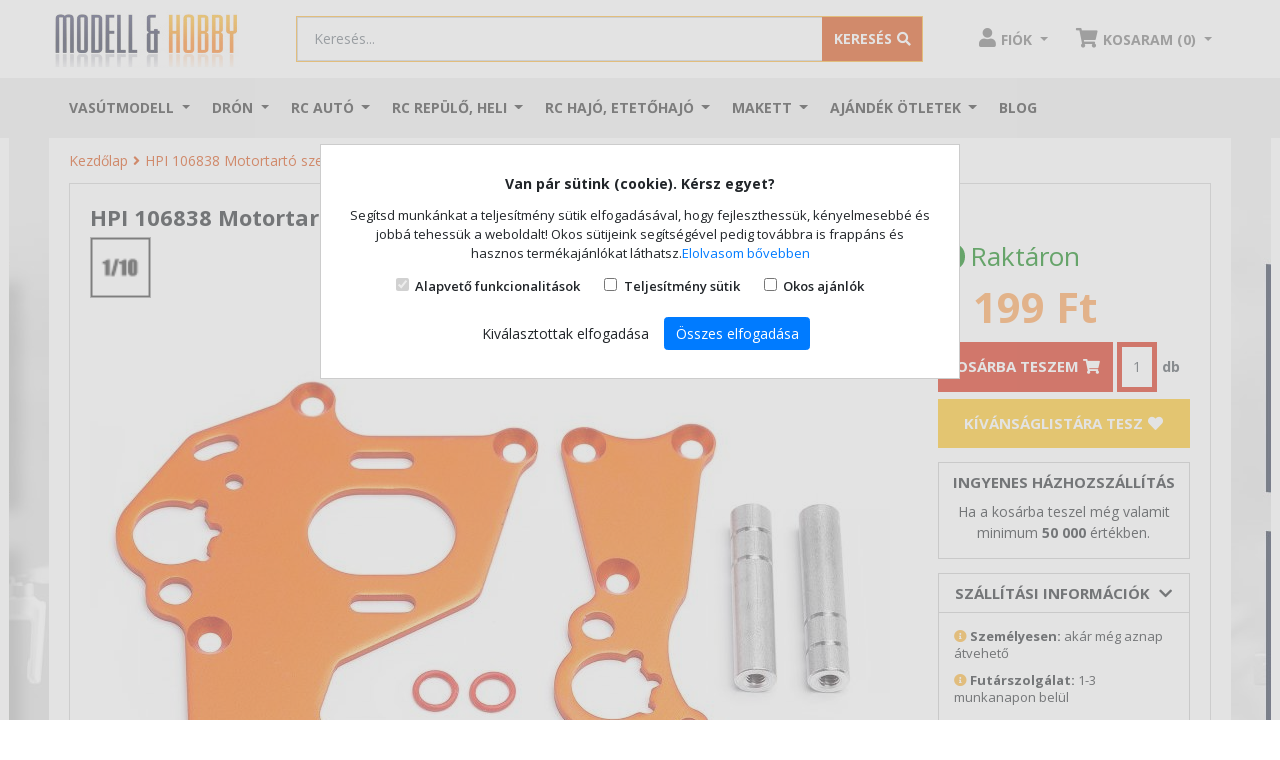

--- FILE ---
content_type: text/html; charset=UTF-8
request_url: https://shop.modell.hu/hpi-106838-motor-mount-set-left-right-narancs
body_size: 18170
content:
<!DOCTYPE html>
<html lang="hu-HU">
	<head>	
		<title>HPI 106838 MOTOR MOUNT SET (LEFT/RIGHT/narancs)</title>
<base href="https://shop.modell.hu/" />
<link rel="icon" type="image/png" href="https://shop.modell.hu/img/favicon.ico?v=2" />
<meta http-equiv="Content-Type" content="text/html; charset=UTF-8" />
<meta http-equiv="X-UA-Compatible" content="IE=edge">
<meta name="viewport" content="width=device-width, initial-scale=1.0, maximum-scale=5.0, user-scalable=yes" />
<meta content="yes" name="apple-mobile-web-app-capable">
<meta name="modell-site-token" content="97089e02b5e2e37a6f7da98a7ad86bdd33e7c541da8095c1de77e94b05809825" />
<link rel="preconnect" href="//fonts.googleapis.com">
<link rel="preconnect" href="//www.googletagmanager.com">
<link rel="preconnect" href="//apis.google.com">
<!--link rel="preconnect" href="//ssl.gstatic.com"-->
<link rel="preconnect" href="//connect.facebook.net">
<link rel="preconnect" href="//www.google.com">
<meta name="description" content="HPI 106838 MOTOR MOUNT SET (LEFT/RIGHT/narancs)">
<meta name="keywords" content="HPI,HPI 106838,MOTOR MOUNT SET (LEFT/RIGHT/narancs),rc autó,motor tartó">
<meta name="robots" content="index, follow">
<meta name="revisit-after" content="3 days">
<meta name="author" content="Newdigital">
<meta name="copyright" content="Shop.modell.hu">
<meta name="distribution" content="global">
<meta name="language" content="HU">
<meta name="rating" content="general">
<meta name="generator" content="DigiShop2.0">
<meta property="og:url" content="https:://shop.modell.hu/hpi-106838-motor-mount-set-left-right-narancs" />
<meta property="og:site_name" content="Shop.modell.hu" />
<meta property="og:type" content="website" />
<meta property="og:title" content="HPI 106838 MOTOR MOUNT SET (LEFT/RIGHT/narancs)" />
<meta property="og:description" content="HPI 106838 MOTOR MOUNT SET (LEFT/RIGHT/narancs)" />
<meta property="og:image" content="https://shop.modell.hu/media/products/cache/1/200_200/h/p/hpi-106838-motor-mount-set-left-right-narancs..jpg" />
<link rel="canonical" href="https://shop.modell.hu/hpi-106838-motor-mount-set-left-right-narancs" />
	
<link rel="stylesheet" type="text/css" media="all" href="https://shop.modell.hu/css/bootstrap-4.4.1/bootstrap.min.css">
<link rel="stylesheet" type="text/css" media="all" href="https://shop.modell.hu/css/style_v2.css">
<!--link rel="stylesheet" type="text/css" media="all" href="https://shop.modell.hu/css/style_dev.css?20260121040419"-->

<script>
 window.dataLayer = window.dataLayer || [];
 function gtag() { dataLayer.push(arguments); }
 gtag('consent', 'default', {
 'ad_storage': 'denied',
 'ad_user_data': 'denied',
 'ad_personalization': 'denied',
 'personalization_storage': 'denied',
 'analytics_storage': 'denied',
 'functionality_storage': 'denied',
 'security_storage': 'denied',
 'wait_for_update': 500,
 });
 </script>

<!-- BEGIN GOOGLE ANALYTICS CODEs -->
<!--script>
  (function(i,s,o,g,r,a,m){i['GoogleAnalyticsObject']=r;i[r]=i[r]||function(){
  (i[r].q=i[r].q||[]).push(arguments)},i[r].l=1*new Date();a=s.createElement(o),
  m=s.getElementsByTagName(o)[0];a.async=1;a.src=g;m.parentNode.insertBefore(a,m)
  })(window,document,'script','//www.google-analytics.com/analytics.js','ga');

  ga('create', 'UA-1701355-1', 'auto');
  ga('send', 'pageview');

</script-->
<!-- END GOOGLE ANALYTICS CODE -->	
<script type="text/javascript">
	var ScarabQueue = ScarabQueue || [];
	(function(subdomain, id) {
	  if (document.getElementById(id)) return;
	  var js = document.createElement('script'); js.id = id;
	  js.src = subdomain + '.scarabresearch.com/js/1599BBCD42207877/scarab-v2.js';
	  var fs = document.getElementsByTagName('script')[0];
	  fs.parentNode.insertBefore(js, fs);
	})('https:' == document.location.protocol ? 'https://recommender' : 'http://cdn', 'scarab-js-api');
	 </script>		
			 

<script>
!function(f,b,e,v,n,t,s)
{if(f.fbq)return;n=f.fbq=function(){n.callMethod?
n.callMethod.apply(n,arguments):n.queue.push(arguments)};
if(!f._fbq)f._fbq=n;n.push=n;n.loaded=!0;n.version='2.0';
n.queue=[];t=b.createElement(e);t.async=!0;
t.src=v;s=b.getElementsByTagName(e)[0];
s.parentNode.insertBefore(t,s)}(window, document,'script',
'https://connect.facebook.net/en_US/fbevents.js');
fbq('init', '609047573129090');
fbq('track', 'PageView');
</script>
<noscript><img height="1" width="1" style="display:none"
src="https://www.facebook.com/tr?id=609047573129090&ev=PageView&noscript=1"
/></noscript>


<!-- Google Tag Manager -->
<script>(function(w,d,s,l,i){w[l]=w[l]||[];w[l].push({'gtm.start':
new Date().getTime(),event:'gtm.js'});var f=d.getElementsByTagName(s)[0],
j=d.createElement(s),dl=l!='dataLayer'?'&l='+l:'';j.async=true;j.src=
'https://www.googletagmanager.com/gtm.js?id='+i+dl;f.parentNode.insertBefore(j,f);
})(window,document,'script','dataLayer','GTM-N2B3M5R');</script>
<!-- End Google Tag Manager -->

<!-- Prefixbox Integration -->
<link rel="preconnect" href="https://integration.prefixbox.com/">
<link rel="dns-prefetch" href="https://integration.prefixbox.com/">
<link rel="preconnect" href="https://api.prefixbox.com/">
<link rel="dns-prefetch" href="https://api.prefixbox.com/">
<script>
    window.prefixboxAnalytics=window.prefixboxAnalytics||function(t,s,p,o){(window.pfbxQueue=window.pfbxQueue||[]).push({type:t,source:s,params:p,overrideObject:o});};
    window.prefixboxFunctions=window.prefixboxFunctions||{}; window.prefixboxCustomerFunctions=window.prefixboxCustomerFunctions||{};
</script>
<script id="prefixbox-integration-v2" async="" defer="" fetchpriority="high" type="text/javascript" src="https://integration.prefixbox.com/d514acd9-2332-4072-8125-f4174c9af37c/">
</script>
<!-- End Prefixbox Integration -->

<!-- TikTok Pixel Code Start --> <script> !function (w, d, t) { w.TiktokAnalyticsObject=t;var ttq=w[t]=w[t]||[];ttq.methods=["page","track","identify","instances","debug","on","off","once","ready","alias","group","enableCookie","disableCookie","holdConsent","revokeConsent","grantConsent"],ttq.setAndDefer=function(t,e){t[e]=function(){t.push([e].concat(Array.prototype.slice.call(arguments,0)))}};for(var i=0;i<ttq.methods.length;i++)ttq.setAndDefer(ttq,ttq.methods[i]);ttq.instance=function(t){for( var e=ttq._i[t]||[],n=0;n<ttq.methods.length;n++)ttq.setAndDefer(e,ttq.methods[n]);return e},ttq.load=function(e,n){var r="https://analytics.tiktok.com/i18n/pixel/events.js",o=n&&n.partner;ttq._i=ttq._i||{},ttq._i[e]=[],ttq._i[e]._u=r,ttq._t=ttq._t||{},ttq._t[e]=+new Date,ttq._o=ttq._o||{},ttq._o[e]=n||{};n=document.createElement("script") ;n.type="text/javascript",n.async=!0,n.src=r+"?sdkid="+e+"&lib="+t;e=document.getElementsByTagName("script")[0];e.parentNode.insertBefore(n,e)}; ttq.load('D4K68UJC77UA1JCQ08R0'); ttq.page(); }(window, document, 'ttq'); </script> <!-- TikTok Pixel Code End -->

<script type="application/ld+json">
    {
      "@context": "https://schema.org",
      "@type": "BreadcrumbList",
      "itemListElement": [{"@type":"ListItem","position":1,"name":"Kezdőlap", "item":"https://shop.modell.hu/"},{"@type":"ListItem","position":2,"name":"HPI 106838  Motortartó szett Sprint","item":"https://shop.modell.hu/hpi-106838-motor-mount-set-left-right-narancs"}]
    }
    </script>
	
	</head>
	<body class="catalog_product_view ">
		<div id="fb-root"></div>
		<script>(function(d, s, id) {var js, fjs = d.getElementsByTagName(s)[0]; if (d.getElementById(id)) return; js = d.createElement(s); js.id = id; js.src = "//connect.facebook.net/hu_HU/all.js#xfbml=1"; fjs.parentNode.insertBefore(js, fjs);}(document, 'script', 'facebook-jssdk'));</script>
	
		<!-- Google Tag Manager (noscript) -->
		<noscript><iframe src="https://www.googletagmanager.com/ns.html?id=GTM-N2B3M5R"
		height="0" width="0" style="display:none;visibility:hidden"></iframe></noscript>
		<!-- End Google Tag Manager (noscript) -->	
		
		<header>
	<div class="sticky off">
		<div id="header-body">
			<div class="top-container"> 
				<nav class="navbar navbar-light navbar-primary justify-content-between search-container container flex-nowrap navbar-top">
				  <div class="navbar-brand">					 
					  <a href="https://shop.modell.hu/">
						  <img alt="Shop.Modell.hu webáruház" src="https://shop.modell.hu/media/site/logo.png" class="d-none d-md-inline-block">
						  <img alt="Shop.Modell.hu webáruház" src="https://shop.modell.hu/media/site/logo.png" width="120px" class="d-inline-block d-md-none">
					  </a>
				  </div>
				  

				  <div class="align-items-center flex-fill px-5 d-none d-lg-block">
					<form action="" method="POST" name="catalog_search_product_box_form" id="searchForm" class="form-inline search-form w-100 input-group search-wrapper text-center input-group-lg searchForm"> 
	<input type="hidden" name="hash" value="YToyOntzOjU6InF1ZXJ5IjtpOjE7czo5OiJmb3JtX25hbWUiO3M6MzE6ImNhdGFsb2dfc2VhcmNoX3Byb2R1Y3RfYm94X2Zvcm0iO30=" />
	<input type="hidden" id="url" value="https://shop.modell.hu/catalog_search_ajax?query=" />
	
	<div class="input-group w-100">
				<input class="form-control" type="search" placeholder="Keresés..." aria-label="Keresés..." id="tf_key" name="query" value="">
				<div class="input-group-append">
			<button class="btn" type="submit" name="search"><span class="d-none d-sm-inline">Keresés</span><i class="fas fa-search"></i></button>
		</div>
	</div>	
</form>

<style>
.prefixbox-autocomplete-container.two-column .col-1 {
  flex: 0 1 35% !important;
  border-right: 1px #D3D3D3 solid !important;
  padding-right: 10px !important;
 -ms-flex: 0 1 35% !important;
  flex: 0 1 35% !important;
  max-width: 35% !important;  
  min-width: 35% !important;  
}

.prefixbox-autocomplete-container.two-column .col-2{
  -ms-flex: 0 1 65% !important;
  flex: 0 1 65% !important;
  max-width: 1 65% !important;
  max-width: 65% !important;  
  min-width: 65% !important;  
}

.prefixbox-autocomplete-container{
  max-width: 900px
}


.catalog_search_view #prefixbox_search_container #BreadcrumbsModel li.active:before {
  content: "\f105";
  font-weight: 600 !important;
  font-family: "Font Awesome 5 Free";
  color: #da4c0e !important;
  margin-left: 4px
}

.catalog_search_view .breadcrumb-container{
  display: none;
}

.catalog_search_view #prefixbox_search_container #BreadcrumbsModel{
  background: transparent;
  padding-left: 0;
}

.catalog_search_view .prefixbox-filter-group-name, .catalog_search_view .prefixbox-mobile-filter-group-name{
  margin: 0
}


.catalog_search_view .prefixbox-value-filter-value input[type='checkbox']{
  display: none;
} 

.catalog_search_view .prefixbox-value-filter-value input[type=checkbox] + label:before{
  content: "";
  display: inline-block;
  width: 20px;
  height: 20px;
  background: url('https://shop.modell.hu/css/images/checkbox-unchecked_w.png') no-repeat 0px 0px;
  background-size: 20px;
  margin-right: 5px;
  vertical-align: middle;  
}

.catalog_search_view .prefixbox-value-filter-value input[type=checkbox] + label{
  line-height: 18px
}



.catalog_search_view .prefixbox-result-text, .catalog_search_view .prefixbox-result-text span{
 font-size: 18px; 
  text-transform: uppercase;
  font-weight: bold;
}

.catalog_search_view .prefixbox-related-keyword-list-container{
  margin-bottom: 20px;
}

.catalog_search_view .sort-direction-radio-element.active.glyphicon.glyphicon-chevron-down.fa-sm::after{
  display: inline-block;
  margin-left: .355em;
  margin-right: .355em;
  vertical-align: .255em;
  content: "";
  border-top: .3em solid;
  border-right: .3em solid transparent;
  border-bottom: 0;
  border-left: .3em solid transparent;
}


.catalog_search_view .prefixbox-products-container .product-name a{
  display: block;
  font-size: 14px;
  line-height: 18px;
  height: 36px;
  overflow: hidden;
  color: #4a4a4a;
  outline: none;
  text-decoration: none;  
}

.catalog_search_view .prefixbox-products-container div.product-image{
  position: relative;
}

.catalog_search_view .prefixbox-products-container a.product-image{
  position: static;
}

.catalog_search_view .prefixbox-products-container .product-image .prop-icons2{
  position: absolute;
  z-index: 3;
  margin: 10px;
  bottom: 1px !important;
}

.catalog_search_view .prefixbox-products-container .product-image .prop-icons2 img{
 line-height: 0px;
  width: 28px;
  max-height: 150px;
  max-width: 150px;
  border: 1px solid #a0a0a0;
  height: 30px !important;
  width: 30px !important;
  margin-right: 0px;
  padding: 0 !important;  
}



.catalog_search_view .prefixbox-products-container .price-box{
  display: block !important;
  height: 67px !important;
  overflow: hidden;
  padding: 0;
  margin: 0;
}

.catalog_search_view .prefixbox-products-container .price-box.kiemelt span{
  background: #da4c0e !important;
  color: #fff !important;
  display: inline-block;
  height: 30px;
  margin: 0 !important;
  line-height: 30px;
  float: left;
  padding: 0 5px;
}

.catalog_search_view .prefixbox-products-container .product-label .discount{
  background: #000 !important;
  color: #fff !important;
  display: inline-block;
  padding: 5px;
  font-size: 12px;  
}

.catalog_search_view .prefixbox-products-container .price-box.bombaar span{
  background: #000 !important;
  color: #fff !important;
  display: inline-block;
  height: 30px;
  margin: 0 !important;
  line-height: 30px;
  float: left;
  padding: 0 5px;
}

.catalog_search_view .prefixbox-products-container .bombaar-oldprice *{
font-size: 11px !important;
  color: #888 !important;
  line-height: 14px !important;  
}

.catalog_search_view .prefixbox-products-container .bombaar-oldprice{
  margin-top: -25px !important;
}

@media only screen and (max-width: 767px) {
  .one-column .col-1, .one-column .col-2 {
    display: block;
    flex-flow: column;
    flex: 0 1 100%;
  }
  .col-1 {
    -ms-flex: 0 0 100%;
    flex: 0 0 100%;
    max-width: 100%;
  }

   .prefixbox-autocomplete-disable-body-scroll .prefixbox-autocomplete-input-fullscreen.form-control{
    position: fixed !important;
    top: 0;
    bottom: 0;
    left: 0;
    right: 0;
    z-index: 3 !important;
    height: 40px !important;
    padding-left: 45px !important;
  }

  .prefixbox-autocomplete-cart{
    display: none !important;
  }

  .prefixbox-autocomplete-close-button, .prefixbox-autocomplete-clear-button, .prefixbox-autocomplete-clear-then-close-button{
    position: fixed;
    height: 35px !important;
    line-height: 34px !important;
    width:  40px !important;
    top: 0px !important;
    left: 0 !important;
    z-index: 999999999 !important;
   cursor: pointer;
  }
  
}

.catalog_search_view .prefixbox-products-container .btn-cart{
  background: #fcb333;
  border-color: #fcb333;
  color: white;
  font-weight: bold;
  text-transform: uppercase;
  border-radius: 0px;
  margin-bottom: 5px;
  outline: none;
}
</style>				  </div>

				  <ul class="nav justify-content-end user-links"> 
					  <li class="nav-item dropdown">
						<a class="nav-link person dropdown-toggle" href="https://shop.modell.hu/ugyfelkapu/fiokom" id="navbarDropdownMenuLink" data-toggle="dropdown" aria-haspopup="true" aria-expanded="false">
							 <i class="fas fa-user"></i><span class="d-none d-sm-inline">Fiók</span> 
						</a>
						
	<div class="dropdown-menu box dropdown-menu-right" aria-labelledby="navbarDropdownMenuLink">
		<p class="text-center">Jelentkezz be vagy regisztrálj!</p> 
		<a class="btn btn-primary" href="https://shop.modell.hu/ugyfelkapu/bejelentkezes">Bejelentkezés / Regisztráció</a>
	</div>
					  </li>		  
					  <li class="nav-item dropdown" id="mini_cart">
						<a class="nav-link cart dropdown-toggle" href="#" id="navbarDropdownMenuLink" data-toggle="dropdown" aria-haspopup="true" aria-expanded="false">
							<i class="fas fa-shopping-cart"></i><span class="d-none d-sm-inline">Kosár (0)</span> 
						</a>
					  </li>		  
					</ul>
				</nav>				
			</div>
			<div class="top-container top-container-mob d-lg-none d-block">
				<nav class="navbar navbar-light justify-content-between search-container d-lg-none d-flex flex-nowrap p-0">
					<button class="navbar-toggler d-inline-block d-lg-none" type="button" data-toggle="collapse" data-target="#navbarNavDropdownMainMenu" aria-controls="navbarNavDropdownMainMenu" aria-expanded="false" aria-label="Toggle navigation">
						<span class="navbar-toggler-icon"></span>
					</button>					
					<form action="" method="POST" name="catalog_search_product_box_form" id="searchForm" class="form-inline search-form w-100 input-group search-wrapper text-center input-group-lg searchForm"> 
	<input type="hidden" name="hash" value="YToyOntzOjU6InF1ZXJ5IjtpOjE7czo5OiJmb3JtX25hbWUiO3M6MzE6ImNhdGFsb2dfc2VhcmNoX3Byb2R1Y3RfYm94X2Zvcm0iO30=" />
	<input type="hidden" id="url" value="https://shop.modell.hu/catalog_search_ajax?query=" />
	
	<div class="input-group w-100">
				<input class="form-control" type="search" placeholder="Keresés..." aria-label="Keresés..." id="tf_key_mobile" name="query" value="">
				<div class="input-group-append">
			<button class="btn" type="submit" name="search"><span class="d-none d-sm-inline">Keresés</span><i class="fas fa-search"></i></button>
		</div>
	</div>	
</form>

<style>
.prefixbox-autocomplete-container.two-column .col-1 {
  flex: 0 1 35% !important;
  border-right: 1px #D3D3D3 solid !important;
  padding-right: 10px !important;
 -ms-flex: 0 1 35% !important;
  flex: 0 1 35% !important;
  max-width: 35% !important;  
  min-width: 35% !important;  
}

.prefixbox-autocomplete-container.two-column .col-2{
  -ms-flex: 0 1 65% !important;
  flex: 0 1 65% !important;
  max-width: 1 65% !important;
  max-width: 65% !important;  
  min-width: 65% !important;  
}

.prefixbox-autocomplete-container{
  max-width: 900px
}


.catalog_search_view #prefixbox_search_container #BreadcrumbsModel li.active:before {
  content: "\f105";
  font-weight: 600 !important;
  font-family: "Font Awesome 5 Free";
  color: #da4c0e !important;
  margin-left: 4px
}

.catalog_search_view .breadcrumb-container{
  display: none;
}

.catalog_search_view #prefixbox_search_container #BreadcrumbsModel{
  background: transparent;
  padding-left: 0;
}

.catalog_search_view .prefixbox-filter-group-name, .catalog_search_view .prefixbox-mobile-filter-group-name{
  margin: 0
}


.catalog_search_view .prefixbox-value-filter-value input[type='checkbox']{
  display: none;
} 

.catalog_search_view .prefixbox-value-filter-value input[type=checkbox] + label:before{
  content: "";
  display: inline-block;
  width: 20px;
  height: 20px;
  background: url('https://shop.modell.hu/css/images/checkbox-unchecked_w.png') no-repeat 0px 0px;
  background-size: 20px;
  margin-right: 5px;
  vertical-align: middle;  
}

.catalog_search_view .prefixbox-value-filter-value input[type=checkbox] + label{
  line-height: 18px
}



.catalog_search_view .prefixbox-result-text, .catalog_search_view .prefixbox-result-text span{
 font-size: 18px; 
  text-transform: uppercase;
  font-weight: bold;
}

.catalog_search_view .prefixbox-related-keyword-list-container{
  margin-bottom: 20px;
}

.catalog_search_view .sort-direction-radio-element.active.glyphicon.glyphicon-chevron-down.fa-sm::after{
  display: inline-block;
  margin-left: .355em;
  margin-right: .355em;
  vertical-align: .255em;
  content: "";
  border-top: .3em solid;
  border-right: .3em solid transparent;
  border-bottom: 0;
  border-left: .3em solid transparent;
}


.catalog_search_view .prefixbox-products-container .product-name a{
  display: block;
  font-size: 14px;
  line-height: 18px;
  height: 36px;
  overflow: hidden;
  color: #4a4a4a;
  outline: none;
  text-decoration: none;  
}

.catalog_search_view .prefixbox-products-container div.product-image{
  position: relative;
}

.catalog_search_view .prefixbox-products-container a.product-image{
  position: static;
}

.catalog_search_view .prefixbox-products-container .product-image .prop-icons2{
  position: absolute;
  z-index: 3;
  margin: 10px;
  bottom: 1px !important;
}

.catalog_search_view .prefixbox-products-container .product-image .prop-icons2 img{
 line-height: 0px;
  width: 28px;
  max-height: 150px;
  max-width: 150px;
  border: 1px solid #a0a0a0;
  height: 30px !important;
  width: 30px !important;
  margin-right: 0px;
  padding: 0 !important;  
}



.catalog_search_view .prefixbox-products-container .price-box{
  display: block !important;
  height: 67px !important;
  overflow: hidden;
  padding: 0;
  margin: 0;
}

.catalog_search_view .prefixbox-products-container .price-box.kiemelt span{
  background: #da4c0e !important;
  color: #fff !important;
  display: inline-block;
  height: 30px;
  margin: 0 !important;
  line-height: 30px;
  float: left;
  padding: 0 5px;
}

.catalog_search_view .prefixbox-products-container .product-label .discount{
  background: #000 !important;
  color: #fff !important;
  display: inline-block;
  padding: 5px;
  font-size: 12px;  
}

.catalog_search_view .prefixbox-products-container .price-box.bombaar span{
  background: #000 !important;
  color: #fff !important;
  display: inline-block;
  height: 30px;
  margin: 0 !important;
  line-height: 30px;
  float: left;
  padding: 0 5px;
}

.catalog_search_view .prefixbox-products-container .bombaar-oldprice *{
font-size: 11px !important;
  color: #888 !important;
  line-height: 14px !important;  
}

.catalog_search_view .prefixbox-products-container .bombaar-oldprice{
  margin-top: -25px !important;
}

@media only screen and (max-width: 767px) {
  .one-column .col-1, .one-column .col-2 {
    display: block;
    flex-flow: column;
    flex: 0 1 100%;
  }
  .col-1 {
    -ms-flex: 0 0 100%;
    flex: 0 0 100%;
    max-width: 100%;
  }

   .prefixbox-autocomplete-disable-body-scroll .prefixbox-autocomplete-input-fullscreen.form-control{
    position: fixed !important;
    top: 0;
    bottom: 0;
    left: 0;
    right: 0;
    z-index: 3 !important;
    height: 40px !important;
    padding-left: 45px !important;
  }

  .prefixbox-autocomplete-cart{
    display: none !important;
  }

  .prefixbox-autocomplete-close-button, .prefixbox-autocomplete-clear-button, .prefixbox-autocomplete-clear-then-close-button{
    position: fixed;
    height: 35px !important;
    line-height: 34px !important;
    width:  40px !important;
    top: 0px !important;
    left: 0 !important;
    z-index: 999999999 !important;
   cursor: pointer;
  }
  
}

.catalog_search_view .prefixbox-products-container .btn-cart{
  background: #fcb333;
  border-color: #fcb333;
  color: white;
  font-weight: bold;
  text-transform: uppercase;
  border-radius: 0px;
  margin-bottom: 5px;
  outline: none;
}
</style>				</nav>	
			</div>
			
		</div>
		
		<div class="top-menu-container">
			<nav class="navbar navbar-expand-lg navbar-light menu-container container" >
  <div class="collapse navbar-collapse" id="navbarNavDropdownMainMenu">
	<ul class="navbar-nav">
			  <li class="nav-item dropdown d-flex mega-menu">
			<a class="nav-link dropdown-toggle" href="https://shop.modell.hu/vasutmodell" id="navbarDropdownMenuLink_127" data-toggle="dropdown" aria-haspopup="true" aria-expanded="false">
			  Vasútmodell			</a>
			
							<ul class="dropdown-menu box  column_3">
				
									
					<li class="dropdown-submenu dropdown-item ">
						<a class="nav-link" href="https://shop.modell.hu/vasutmodell/startkeszletek" id="navbarDropdownMenuLink_449" data-toggle="dropdown" aria-haspopup="true" aria-expanded="false">						  
						  - Startkészletek, kezdőkészlet						</a>
					</li>
										
									
					<li class="dropdown-submenu dropdown-item ">
						<a class="nav-link" href="https://shop.modell.hu/vasutmodell/akcios-termekek" id="navbarDropdownMenuLink_191" data-toggle="dropdown" aria-haspopup="true" aria-expanded="false">						  
						  - Akciós vasútmodellek						</a>
					</li>
										
									
					<li class="dropdown-submenu dropdown-item ">
						<a class="nav-link" href="https://shop.modell.hu/vasutmodell/vasutmodell-ujdonsagok-2023" id="navbarDropdownMenuLink_584" data-toggle="dropdown" aria-haspopup="true" aria-expanded="false">						  
						  - 2026-ban várható vasútmodell újdonságok						</a>
					</li>
										
									
					<li class="dropdown-submenu dropdown-item ">
						<a class="nav-link" href="https://shop.modell.hu/vasutmodell/utolso-darab-last-minute" id="navbarDropdownMenuLink_700" data-toggle="dropdown" aria-haspopup="true" aria-expanded="false">						  
						  - Utolsó darabok						</a>
					</li>
										
									
					<li class="dropdown-submenu dropdown-item ">
						<a class="nav-link" href="https://shop.modell.hu/vasutmodell/magyar-vonatkozasu-modellek" id="navbarDropdownMenuLink_217" data-toggle="dropdown" aria-haspopup="true" aria-expanded="false">						  
						  - Magyar vonatkozású modellek						</a>
					</li>
										
									
					<li class="dropdown-submenu dropdown-item ">
						<a class="nav-link" href="https://shop.modell.hu/vasutmodell/h0-gozmozdony" id="navbarDropdownMenuLink_461" data-toggle="dropdown" aria-haspopup="true" aria-expanded="false">						  
						  - H0 1/87 Gőzmozdony						</a>
					</li>
										
									
					<li class="dropdown-submenu dropdown-item ">
						<a class="nav-link" href="https://shop.modell.hu/vasutmodell/h0-dizel-mozdony" id="navbarDropdownMenuLink_427" data-toggle="dropdown" aria-haspopup="true" aria-expanded="false">						  
						  - H0 1/87 Dízelmozdony						</a>
					</li>
										
									
					<li class="dropdown-submenu dropdown-item ">
						<a class="nav-link" href="https://shop.modell.hu/vasutmodell/h0-villanymozdony" id="navbarDropdownMenuLink_460" data-toggle="dropdown" aria-haspopup="true" aria-expanded="false">						  
						  - H0 1/87 Villanymozdony						</a>
					</li>
										
									
					<li class="dropdown-submenu dropdown-item ">
						<a class="nav-link" href="https://shop.modell.hu/vasutmodell/ho-dizel-motorvonat" id="navbarDropdownMenuLink_758" data-toggle="dropdown" aria-haspopup="true" aria-expanded="false">						  
						  - H0 1/87 Dízel motorvonat						</a>
					</li>
										
									
					<li class="dropdown-submenu dropdown-item ">
						<a class="nav-link" href="https://shop.modell.hu/vasutmodell/ho-villamos-motorvonat" id="navbarDropdownMenuLink_759" data-toggle="dropdown" aria-haspopup="true" aria-expanded="false">						  
						  - H0 1/87 Villamos motorvonat						</a>
					</li>
										
									
					<li class="dropdown-submenu dropdown-item ">
						<a class="nav-link" href="https://shop.modell.hu/vasutmodell/h0-szemelykocsi" id="navbarDropdownMenuLink_399" data-toggle="dropdown" aria-haspopup="true" aria-expanded="false">						  
						  - H0 1/87 Személykocsi						</a>
					</li>
										
									
					<li class="dropdown-submenu dropdown-item ">
						<a class="nav-link" href="https://shop.modell.hu/vasutmodell/h0-teherkocsi" id="navbarDropdownMenuLink_411" data-toggle="dropdown" aria-haspopup="true" aria-expanded="false">						  
						  - H0 1/87 Tehervagon, teherkocsi						</a>
					</li>
										
									
					<li class="dropdown-submenu dropdown-item ">
						<a class="nav-link" href="https://shop.modell.hu/vasutmodell/h0-epuletek" id="navbarDropdownMenuLink_538" data-toggle="dropdown" aria-haspopup="true" aria-expanded="false">						  
						  - H0 1/87 Épületek						</a>
					</li>
										
									
					<li class="dropdown-submenu dropdown-item ">
						<a class="nav-link" href="https://shop.modell.hu/vasutmodell/h0-sinrendszerek" id="navbarDropdownMenuLink_387" data-toggle="dropdown" aria-haspopup="true" aria-expanded="false">						  
						  - H0 1/87 Sínrendszerek						</a>
					</li>
										
									
					<li class="dropdown-submenu dropdown-item ">
						<a class="nav-link" href="https://shop.modell.hu/vasutmodell/tt-meretarany" id="navbarDropdownMenuLink_177" data-toggle="dropdown" aria-haspopup="true" aria-expanded="false">						  
						  - TT 1/120						</a>
					</li>
										
									
					<li class="dropdown-submenu dropdown-item ">
						<a class="nav-link" href="https://shop.modell.hu/vasutmodell/n-meretarany" id="navbarDropdownMenuLink_134" data-toggle="dropdown" aria-haspopup="true" aria-expanded="false">						  
						  - N 1/160						</a>
					</li>
										
									
					<li class="dropdown-submenu dropdown-item ">
						<a class="nav-link" href="https://shop.modell.hu/vasutmodell/g-meret-kerti-vasut" id="navbarDropdownMenuLink_370" data-toggle="dropdown" aria-haspopup="true" aria-expanded="false">						  
						  - G 1/22,5 Kerti vasút						</a>
					</li>
										
									
					<li class="dropdown-submenu dropdown-item ">
						<a class="nav-link" href="https://shop.modell.hu/vasutmodell/h0e-modellek" id="navbarDropdownMenuLink_325" data-toggle="dropdown" aria-haspopup="true" aria-expanded="false">						  
						  - H0e/H0m keskenynyomköz						</a>
					</li>
										
									
					<li class="dropdown-submenu dropdown-item ">
						<a class="nav-link" href="https://shop.modell.hu/vasutmodell/vonatszett-szerelveny-vagonszett" id="navbarDropdownMenuLink_656" data-toggle="dropdown" aria-haspopup="true" aria-expanded="false">						  
						  - Vonatszett, szerelvény, vagonszett						</a>
					</li>
										
									
					<li class="dropdown-submenu dropdown-item ">
						<a class="nav-link" href="https://shop.modell.hu/vasutmodell/terep-kiegeszitok" id="navbarDropdownMenuLink_128" data-toggle="dropdown" aria-haspopup="true" aria-expanded="false">						  
						  - Terepkiegészítők						</a>
					</li>
										
									
					<li class="dropdown-submenu dropdown-item ">
						<a class="nav-link" href="https://shop.modell.hu/vasutmodell/digitalis-analog-kiegeszitok" id="navbarDropdownMenuLink_290" data-toggle="dropdown" aria-haspopup="true" aria-expanded="false">						  
						  - Analóg/digitális elektronikai kiegészítők						</a>
					</li>
										
									
					<li class="dropdown-submenu dropdown-item ">
						<a class="nav-link" href="https://shop.modell.hu/vasutmodell/kocsi-mozdony-kiegeszit" id="navbarDropdownMenuLink_546" data-toggle="dropdown" aria-haspopup="true" aria-expanded="false">						  
						  - Mozdony/vagon kiegészítők						</a>
					</li>
										
									
					<li class="dropdown-submenu dropdown-item ">
						<a class="nav-link" href="https://shop.modell.hu/vasutmodell/kifuto-termekek" id="navbarDropdownMenuLink_537" data-toggle="dropdown" aria-haspopup="true" aria-expanded="false">						  
						  - Kifutó termékek						</a>
					</li>
										
									
					<li class="dropdown-submenu dropdown-item ">
						<a class="nav-link" href="https://shop.modell.hu/vasutmodell/ac-valtoaramu-modellek" id="navbarDropdownMenuLink_416" data-toggle="dropdown" aria-haspopup="true" aria-expanded="false">						  
						  - Váltóáramú AC modellek						</a>
					</li>
										
									
					<li class="dropdown-submenu dropdown-item ">
						<a class="nav-link" href="https://shop.modell.hu/vasutmodell/katalogusok-kiadvanyok" id="navbarDropdownMenuLink_190" data-toggle="dropdown" aria-haspopup="true" aria-expanded="false">						  
						  - Katalógusok, kiadványok						</a>
					</li>
										
				
				</ul>			
						
		  </li>
			  <li class="nav-item dropdown d-flex mega-menu">
			<a class="nav-link dropdown-toggle" href="https://shop.modell.hu/dron-multikopter" id="navbarDropdownMenuLink_589" data-toggle="dropdown" aria-haspopup="true" aria-expanded="false">
			  Drón			</a>
			
							<ul class="dropdown-menu box  column_2">
				
									
					<li class="dropdown-submenu dropdown-item ">
						<a class="nav-link" href="https://shop.modell.hu/dron-multikopter/robotok" id="navbarDropdownMenuLink_755" data-toggle="dropdown" aria-haspopup="true" aria-expanded="false">						  
						  Robotok						</a>
					</li>
										
									
					<li class="dropdown-submenu dropdown-item ">
						<a class="nav-link" href="https://shop.modell.hu/dron-multikopter/akcios-termekek" id="navbarDropdownMenuLink_693" data-toggle="dropdown" aria-haspopup="true" aria-expanded="false">						  
						  Akciós termékek						</a>
					</li>
										
									
					<li class="dropdown-submenu dropdown-item ">
						<a class="nav-link" href="https://shop.modell.hu/dron-multikopter/dji-dron-alkatreszek" id="navbarDropdownMenuLink_601" data-toggle="dropdown" aria-haspopup="true" aria-expanded="false">						  
						  DJI termékek és alkatrészek						</a>
					</li>
										
									
					<li class="dropdown-submenu dropdown-item ">
						<a class="nav-link" href="https://shop.modell.hu/dron-multikopter/c-fly" id="navbarDropdownMenuLink_682" data-toggle="dropdown" aria-haspopup="true" aria-expanded="false">						  
						  C-Fly drónok és alkatrészek						</a>
					</li>
										
									
					<li class="dropdown-submenu dropdown-item ">
						<a class="nav-link" href="https://shop.modell.hu/dron-multikopter/syma-dron" id="navbarDropdownMenuLink_654" data-toggle="dropdown" aria-haspopup="true" aria-expanded="false">						  
						  Syma drónok						</a>
					</li>
										
									
					<li class="dropdown-submenu dropdown-item ">
						<a class="nav-link" href="https://shop.modell.hu/dron-multikopter/egyszerubb-kopterek" id="navbarDropdownMenuLink_600" data-toggle="dropdown" aria-haspopup="true" aria-expanded="false">						  
						  Egyszerűbb kopterek						</a>
					</li>
										
									
					<li class="dropdown-submenu dropdown-item ">
						<a class="nav-link" href="https://shop.modell.hu/dron-multikopter/akkumulatorok" id="navbarDropdownMenuLink_603" data-toggle="dropdown" aria-haspopup="true" aria-expanded="false">						  
						  Akkumulátorok						</a>
					</li>
										
									
					<li class="dropdown-submenu dropdown-item ">
						<a class="nav-link" href="https://shop.modell.hu/dron-multikopter/racing-dron" id="navbarDropdownMenuLink_623" data-toggle="dropdown" aria-haspopup="true" aria-expanded="false">						  
						  Racing drón, FPV						</a>
					</li>
										
									
					<li class="dropdown-submenu dropdown-item ">
						<a class="nav-link" href="https://shop.modell.hu/dron-multikopter/multikopter-alkatreszek" id="navbarDropdownMenuLink_592" data-toggle="dropdown" aria-haspopup="true" aria-expanded="false">						  
						  Multikopter alkatrészek						</a>
					</li>
										
				
				</ul>			
						
		  </li>
			  <li class="nav-item dropdown d-flex mega-menu">
			<a class="nav-link dropdown-toggle" href="https://shop.modell.hu/rc-auto" id="navbarDropdownMenuLink_243" data-toggle="dropdown" aria-haspopup="true" aria-expanded="false">
			  RC autó			</a>
			
							<ul class="dropdown-menu box  column_3">
				
									
					<li class="dropdown-submenu dropdown-item ">
						<a class="nav-link" href="https://shop.modell.hu/rc-auto/akcios-termekek" id="navbarDropdownMenuLink_576" data-toggle="dropdown" aria-haspopup="true" aria-expanded="false">						  
						  Akciós termékek						</a>
					</li>
										
									
					<li class="dropdown-submenu dropdown-item ">
						<a class="nav-link" href="https://shop.modell.hu/rc-auto/elektromos-on-road-auto" id="navbarDropdownMenuLink_245" data-toggle="dropdown" aria-haspopup="true" aria-expanded="false">						  
						  Elektromos On Road autó						</a>
					</li>
										
									
					<li class="dropdown-submenu dropdown-item ">
						<a class="nav-link" href="https://shop.modell.hu/rc-auto/elektromos-off-road-auto" id="navbarDropdownMenuLink_253" data-toggle="dropdown" aria-haspopup="true" aria-expanded="false">						  
						  Elektromos Off Road autó						</a>
					</li>
										
									
					<li class="dropdown-submenu dropdown-item ">
						<a class="nav-link" href="https://shop.modell.hu/rc-auto/nitro-off-road-auto" id="navbarDropdownMenuLink_265" data-toggle="dropdown" aria-haspopup="true" aria-expanded="false">						  
						  Nitro Off Road autó						</a>
					</li>
										
									
					<li class="dropdown-submenu dropdown-item ">
						<a class="nav-link" href="https://shop.modell.hu/rc-auto/nitro-on-road-auto" id="navbarDropdownMenuLink_248" data-toggle="dropdown" aria-haspopup="true" aria-expanded="false">						  
						  Nitro On Road autó						</a>
					</li>
										
									
					<li class="dropdown-submenu dropdown-item ">
						<a class="nav-link" href="https://shop.modell.hu/rc-auto/benzines-off-road-auto" id="navbarDropdownMenuLink_590" data-toggle="dropdown" aria-haspopup="true" aria-expanded="false">						  
						  Benzines Off Road autó						</a>
					</li>
										
									
					<li class="dropdown-submenu dropdown-item ">
						<a class="nav-link" href="https://shop.modell.hu/rc-auto/rc-auto-alkatreszek" id="navbarDropdownMenuLink_232" data-toggle="dropdown" aria-haspopup="true" aria-expanded="false">						  
						  RC autó alkatrészek						</a>
					</li>
										
									
					<li class="dropdown-submenu dropdown-item ">
						<a class="nav-link" href="https://shop.modell.hu/rc-auto/elektromos-szabalyzo" id="navbarDropdownMenuLink_241" data-toggle="dropdown" aria-haspopup="true" aria-expanded="false">						  
						  Elektromos szabályzó						</a>
					</li>
										
									
					<li class="dropdown-submenu dropdown-item ">
						<a class="nav-link" href="https://shop.modell.hu/rc-auto/taviranyitok" id="navbarDropdownMenuLink_550" data-toggle="dropdown" aria-haspopup="true" aria-expanded="false">						  
						  Távirányítók						</a>
					</li>
										
									
					<li class="dropdown-submenu dropdown-item ">
						<a class="nav-link" href="https://shop.modell.hu/rc-auto/csatlakozok" id="navbarDropdownMenuLink_728" data-toggle="dropdown" aria-haspopup="true" aria-expanded="false">						  
						  Csatlakozók						</a>
					</li>
										
									
					<li class="dropdown-submenu dropdown-item ">
						<a class="nav-link" href="https://shop.modell.hu/rc-auto/elektromos-motor" id="navbarDropdownMenuLink_424" data-toggle="dropdown" aria-haspopup="true" aria-expanded="false">						  
						  Elektromos motor						</a>
					</li>
										
									
					<li class="dropdown-submenu dropdown-item ">
						<a class="nav-link" href="https://shop.modell.hu/rc-auto/akkumulator" id="navbarDropdownMenuLink_263" data-toggle="dropdown" aria-haspopup="true" aria-expanded="false">						  
						  Akkumulátor						</a>
					</li>
										
									
					<li class="dropdown-submenu dropdown-item ">
						<a class="nav-link" href="https://shop.modell.hu/rc-auto/akkumulator-tolto" id="navbarDropdownMenuLink_549" data-toggle="dropdown" aria-haspopup="true" aria-expanded="false">						  
						  Akkumulátor töltő						</a>
					</li>
										
									
					<li class="dropdown-submenu dropdown-item ">
						<a class="nav-link" href="https://shop.modell.hu/rc-auto/motor-fogaskerek" id="navbarDropdownMenuLink_469" data-toggle="dropdown" aria-haspopup="true" aria-expanded="false">						  
						  Motor fogaskerék						</a>
					</li>
										
									
					<li class="dropdown-submenu dropdown-item ">
						<a class="nav-link" href="https://shop.modell.hu/rc-auto/belsoegesu-motor" id="navbarDropdownMenuLink_230" data-toggle="dropdown" aria-haspopup="true" aria-expanded="false">						  
						  Belsőégésű motor						</a>
					</li>
										
									
					<li class="dropdown-submenu dropdown-item ">
						<a class="nav-link" href="https://shop.modell.hu/rc-auto/karosszeria" id="navbarDropdownMenuLink_246" data-toggle="dropdown" aria-haspopup="true" aria-expanded="false">						  
						  Karosszéria						</a>
					</li>
										
									
					<li class="dropdown-submenu dropdown-item ">
						<a class="nav-link" href="https://shop.modell.hu/rc-auto/szerszamok" id="navbarDropdownMenuLink_156" data-toggle="dropdown" aria-haspopup="true" aria-expanded="false">						  
						  Szerszámok						</a>
					</li>
										
									
					<li class="dropdown-submenu dropdown-item ">
						<a class="nav-link" href="https://shop.modell.hu/rc-auto/festekek" id="navbarDropdownMenuLink_355" data-toggle="dropdown" aria-haspopup="true" aria-expanded="false">						  
						  Festékek						</a>
					</li>
										
									
					<li class="dropdown-submenu dropdown-item ">
						<a class="nav-link" href="https://shop.modell.hu/rc-auto/felnik" id="navbarDropdownMenuLink_250" data-toggle="dropdown" aria-haspopup="true" aria-expanded="false">						  
						  Felnik						</a>
					</li>
										
									
					<li class="dropdown-submenu dropdown-item ">
						<a class="nav-link" href="https://shop.modell.hu/rc-auto/gumik" id="navbarDropdownMenuLink_251" data-toggle="dropdown" aria-haspopup="true" aria-expanded="false">						  
						  Gumik						</a>
					</li>
										
									
					<li class="dropdown-submenu dropdown-item ">
						<a class="nav-link" href="https://shop.modell.hu/rc-auto/kerekek" id="navbarDropdownMenuLink_556" data-toggle="dropdown" aria-haspopup="true" aria-expanded="false">						  
						  Szerelt kerekek						</a>
					</li>
										
									
					<li class="dropdown-submenu dropdown-item ">
						<a class="nav-link" href="https://shop.modell.hu/rc-auto/teleszkop-olaj" id="navbarDropdownMenuLink_564" data-toggle="dropdown" aria-haspopup="true" aria-expanded="false">						  
						  Teleszkóp, olaj						</a>
					</li>
										
									
					<li class="dropdown-submenu dropdown-item ">
						<a class="nav-link" href="https://shop.modell.hu/rc-auto/tartozekok" id="navbarDropdownMenuLink_279" data-toggle="dropdown" aria-haspopup="true" aria-expanded="false">						  
						  Tartozékok						</a>
					</li>
										
									
					<li class="dropdown-submenu dropdown-item ">
						<a class="nav-link" href="https://shop.modell.hu/rc-auto/uzemanyagok" id="navbarDropdownMenuLink_140" data-toggle="dropdown" aria-haspopup="true" aria-expanded="false">						  
						  Üzemanyagok						</a>
					</li>
										
									
					<li class="dropdown-submenu dropdown-item ">
						<a class="nav-link" href="https://shop.modell.hu/rc-auto/csapagyak-csavarok" id="navbarDropdownMenuLink_207" data-toggle="dropdown" aria-haspopup="true" aria-expanded="false">						  
						  Csapágyak, csavarok						</a>
					</li>
										
									
					<li class="dropdown-submenu dropdown-item ">
						<a class="nav-link" href="https://shop.modell.hu/rc-auto/szervo" id="navbarDropdownMenuLink_480" data-toggle="dropdown" aria-haspopup="true" aria-expanded="false">						  
						  Szervo						</a>
					</li>
										
									
					<li class="dropdown-submenu dropdown-item ">
						<a class="nav-link" href="https://shop.modell.hu/rc-auto/ruhazat" id="navbarDropdownMenuLink_219" data-toggle="dropdown" aria-haspopup="true" aria-expanded="false">						  
						  Ruházat						</a>
					</li>
										
									
					<li class="dropdown-submenu dropdown-item ">
						<a class="nav-link" href="https://shop.modell.hu/rc-auto/katalogus-kiadvany" id="navbarDropdownMenuLink_448" data-toggle="dropdown" aria-haspopup="true" aria-expanded="false">						  
						  Katalógus, kiadvány						</a>
					</li>
										
				
				</ul>			
						
		  </li>
			  <li class="nav-item dropdown d-flex mega-menu">
			<a class="nav-link dropdown-toggle" href="https://shop.modell.hu/rc-repulo" id="navbarDropdownMenuLink_131" data-toggle="dropdown" aria-haspopup="true" aria-expanded="false">
			  RC Repülő, Heli			</a>
			
							<ul class="dropdown-menu box  column_3">
				
									
					<li class="dropdown-submenu dropdown-item ">
						<a class="nav-link" href="https://shop.modell.hu/rc-repulo/elektromos-helikopterek" id="navbarDropdownMenuLink_202" data-toggle="dropdown" aria-haspopup="true" aria-expanded="false">						  
						  Elektromos helikopterek						</a>
					</li>
										
									
					<li class="dropdown-submenu dropdown-item ">
						<a class="nav-link" href="https://shop.modell.hu/rc-repulo/elektromos-rc-repulo" id="navbarDropdownMenuLink_310" data-toggle="dropdown" aria-haspopup="true" aria-expanded="false">						  
						  Elektromos RC repülő						</a>
					</li>
										
									
					<li class="dropdown-submenu dropdown-item ">
						<a class="nav-link" href="https://shop.modell.hu/rc-repulo/belsoegesu-motoros-repulo" id="navbarDropdownMenuLink_215" data-toggle="dropdown" aria-haspopup="true" aria-expanded="false">						  
						  Belsőégésű motoros repülő						</a>
					</li>
										
									
					<li class="dropdown-submenu dropdown-item ">
						<a class="nav-link" href="https://shop.modell.hu/rc-repulo/gumimotoros-szabadonrepulo" id="navbarDropdownMenuLink_138" data-toggle="dropdown" aria-haspopup="true" aria-expanded="false">						  
						  Gumimotoros, szabadonrepülő						</a>
					</li>
										
									
					<li class="dropdown-submenu dropdown-item ">
						<a class="nav-link" href="https://shop.modell.hu/rc-repulo/akkumulatortoltok" id="navbarDropdownMenuLink_163" data-toggle="dropdown" aria-haspopup="true" aria-expanded="false">						  
						  Akkumulátortöltők						</a>
					</li>
										
									
					<li class="dropdown-submenu dropdown-item ">
						<a class="nav-link" href="https://shop.modell.hu/rc-repulo/taviranyitok-fpv" id="navbarDropdownMenuLink_162" data-toggle="dropdown" aria-haspopup="true" aria-expanded="false">						  
						  Távirányítók FPV						</a>
					</li>
										
									
					<li class="dropdown-submenu dropdown-item ">
						<a class="nav-link" href="https://shop.modell.hu/rc-repulo/szervo" id="navbarDropdownMenuLink_167" data-toggle="dropdown" aria-haspopup="true" aria-expanded="false">						  
						  Szervo						</a>
					</li>
										
									
					<li class="dropdown-submenu dropdown-item ">
						<a class="nav-link" href="https://shop.modell.hu/rc-repulo/vevo-modul" id="navbarDropdownMenuLink_165" data-toggle="dropdown" aria-haspopup="true" aria-expanded="false">						  
						  Vevők, modulok						</a>
					</li>
										
									
					<li class="dropdown-submenu dropdown-item ">
						<a class="nav-link" href="https://shop.modell.hu/rc-repulo/akkumulatorok" id="navbarDropdownMenuLink_269" data-toggle="dropdown" aria-haspopup="true" aria-expanded="false">						  
						  Akkumulátorok						</a>
					</li>
										
									
					<li class="dropdown-submenu dropdown-item ">
						<a class="nav-link" href="https://shop.modell.hu/rc-repulo/szabalyzo-elektronika" id="navbarDropdownMenuLink_333" data-toggle="dropdown" aria-haspopup="true" aria-expanded="false">						  
						  Szabályzó, elektronika						</a>
					</li>
										
									
					<li class="dropdown-submenu dropdown-item ">
						<a class="nav-link" href="https://shop.modell.hu/rc-repulo/rc-helikopter-alkatreszek" id="navbarDropdownMenuLink_169" data-toggle="dropdown" aria-haspopup="true" aria-expanded="false">						  
						  RC helikopter alkatrészek						</a>
					</li>
										
									
					<li class="dropdown-submenu dropdown-item ">
						<a class="nav-link" href="https://shop.modell.hu/rc-repulo/epitoanyagok" id="navbarDropdownMenuLink_187" data-toggle="dropdown" aria-haspopup="true" aria-expanded="false">						  
						  Építőanyagok						</a>
					</li>
										
									
					<li class="dropdown-submenu dropdown-item ">
						<a class="nav-link" href="https://shop.modell.hu/rc-repulo/repulo-alkatreszek" id="navbarDropdownMenuLink_346" data-toggle="dropdown" aria-haspopup="true" aria-expanded="false">						  
						  Repülőgép alkatrészek						</a>
					</li>
										
									
					<li class="dropdown-submenu dropdown-item ">
						<a class="nav-link" href="https://shop.modell.hu/rc-repulo/belso-egesu-motorok-alkatreszek" id="navbarDropdownMenuLink_297" data-toggle="dropdown" aria-haspopup="true" aria-expanded="false">						  
						  Belső égésű motorok, alkatrészek						</a>
					</li>
										
									
					<li class="dropdown-submenu dropdown-item ">
						<a class="nav-link" href="https://shop.modell.hu/rc-repulo/tartozekok" id="navbarDropdownMenuLink_132" data-toggle="dropdown" aria-haspopup="true" aria-expanded="false">						  
						  Tartozékok						</a>
					</li>
										
									
					<li class="dropdown-submenu dropdown-item ">
						<a class="nav-link" href="https://shop.modell.hu/rc-repulo/elektromos-motorok" id="navbarDropdownMenuLink_547" data-toggle="dropdown" aria-haspopup="true" aria-expanded="false">						  
						  Elektromos motorok						</a>
					</li>
										
									
					<li class="dropdown-submenu dropdown-item ">
						<a class="nav-link" href="https://shop.modell.hu/rc-repulo/szerszamok" id="navbarDropdownMenuLink_553" data-toggle="dropdown" aria-haspopup="true" aria-expanded="false">						  
						  Szerszámok						</a>
					</li>
										
									
					<li class="dropdown-submenu dropdown-item ">
						<a class="nav-link" href="https://shop.modell.hu/rc-repulo/ragasztok-csavarrogzitok" id="navbarDropdownMenuLink_222" data-toggle="dropdown" aria-haspopup="true" aria-expanded="false">						  
						  Ragasztók, csavarrögzítők						</a>
					</li>
										
									
					<li class="dropdown-submenu dropdown-item ">
						<a class="nav-link" href="https://shop.modell.hu/rc-repulo/uzemanyag" id="navbarDropdownMenuLink_560" data-toggle="dropdown" aria-haspopup="true" aria-expanded="false">						  
						  Üzemanyag						</a>
					</li>
										
				
				</ul>			
						
		  </li>
			  <li class="nav-item dropdown d-flex mega-menu">
			<a class="nav-link dropdown-toggle" href="https://shop.modell.hu/rc-hajo" id="navbarDropdownMenuLink_277" data-toggle="dropdown" aria-haspopup="true" aria-expanded="false">
			  RC Hajó, Etetőhajó			</a>
			
							<ul class="dropdown-menu box  column_3">
				
									
					<li class="dropdown-submenu dropdown-item ">
						<a class="nav-link" href="https://shop.modell.hu/rc-hajo/akcios-termekek" id="navbarDropdownMenuLink_694" data-toggle="dropdown" aria-haspopup="true" aria-expanded="false">						  
						  Akciós hajós termékek						</a>
					</li>
										
									
					<li class="dropdown-submenu dropdown-item ">
						<a class="nav-link" href="https://shop.modell.hu/rc-hajo/vitorlas-hajo" id="navbarDropdownMenuLink_639" data-toggle="dropdown" aria-haspopup="true" aria-expanded="false">						  
						  Vitorlás hajó						</a>
					</li>
										
									
					<li class="dropdown-submenu dropdown-item ">
						<a class="nav-link" href="https://shop.modell.hu/rc-hajo/elektromos-rc-hajo" id="navbarDropdownMenuLink_278" data-toggle="dropdown" aria-haspopup="true" aria-expanded="false">						  
						  Elektromos RC hajó						</a>
					</li>
										
									
					<li class="dropdown-submenu dropdown-item ">
						<a class="nav-link" href="https://shop.modell.hu/rc-hajo/elektromos-szabalyzo" id="navbarDropdownMenuLink_432" data-toggle="dropdown" aria-haspopup="true" aria-expanded="false">						  
						  Elektromos szabályzó						</a>
					</li>
										
									
					<li class="dropdown-submenu dropdown-item ">
						<a class="nav-link" href="https://shop.modell.hu/rc-hajo/etetohajok" id="navbarDropdownMenuLink_710" data-toggle="dropdown" aria-haspopup="true" aria-expanded="false">						  
						  Etetőhajók						</a>
					</li>
										
									
					<li class="dropdown-submenu dropdown-item ">
						<a class="nav-link" href="https://shop.modell.hu/rc-hajo/rc-hajo-alkatreszek" id="navbarDropdownMenuLink_318" data-toggle="dropdown" aria-haspopup="true" aria-expanded="false">						  
						  RC hajó alkatrészek						</a>
					</li>
										
									
					<li class="dropdown-submenu dropdown-item ">
						<a class="nav-link" href="https://shop.modell.hu/rc-hajo/motorok" id="navbarDropdownMenuLink_406" data-toggle="dropdown" aria-haspopup="true" aria-expanded="false">						  
						  Motorok						</a>
					</li>
										
									
					<li class="dropdown-submenu dropdown-item ">
						<a class="nav-link" href="https://shop.modell.hu/rc-hajo/tartozekok" id="navbarDropdownMenuLink_287" data-toggle="dropdown" aria-haspopup="true" aria-expanded="false">						  
						  Tartozékok						</a>
					</li>
										
									
					<li class="dropdown-submenu dropdown-item ">
						<a class="nav-link" href="https://shop.modell.hu/rc-hajo/taviranyito" id="navbarDropdownMenuLink_554" data-toggle="dropdown" aria-haspopup="true" aria-expanded="false">						  
						  Távirányító, szervó						</a>
					</li>
										
									
					<li class="dropdown-submenu dropdown-item ">
						<a class="nav-link" href="https://shop.modell.hu/rc-hajo/akkumulator-uzemanyag" id="navbarDropdownMenuLink_567" data-toggle="dropdown" aria-haspopup="true" aria-expanded="false">						  
						  Akkumulátor, üzemanyag						</a>
					</li>
										
				
				</ul>			
						
		  </li>
			  <li class="nav-item dropdown d-flex mega-menu">
			<a class="nav-link dropdown-toggle" href="https://shop.modell.hu/makett" id="navbarDropdownMenuLink_136" data-toggle="dropdown" aria-haspopup="true" aria-expanded="false">
			  Makett			</a>
			
							<ul class="dropdown-menu box  column_3">
				
									
					<li class="dropdown-submenu dropdown-item ">
						<a class="nav-link" href="https://shop.modell.hu/makett/kezdo-szettek" id="navbarDropdownMenuLink_785" data-toggle="dropdown" aria-haspopup="true" aria-expanded="false">						  
						  Kezdő szettek						</a>
					</li>
										
									
					<li class="dropdown-submenu dropdown-item ">
						<a class="nav-link" href="https://shop.modell.hu/makett/akcios-termekek" id="navbarDropdownMenuLink_691" data-toggle="dropdown" aria-haspopup="true" aria-expanded="false">						  
						  Akciós termékek						</a>
					</li>
										
									
					<li class="dropdown-submenu dropdown-item ">
						<a class="nav-link" href="https://shop.modell.hu/makett/makett-repulo" id="navbarDropdownMenuLink_301" data-toggle="dropdown" aria-haspopup="true" aria-expanded="false">						  
						  Repülők						</a>
					</li>
										
									
					<li class="dropdown-submenu dropdown-item ">
						<a class="nav-link" href="https://shop.modell.hu/makett/makett-helikopterek" id="navbarDropdownMenuLink_149" data-toggle="dropdown" aria-haspopup="true" aria-expanded="false">						  
						  Helikopterek						</a>
					</li>
										
									
					<li class="dropdown-submenu dropdown-item ">
						<a class="nav-link" href="https://shop.modell.hu/makett/tank-makettek" id="navbarDropdownMenuLink_330" data-toggle="dropdown" aria-haspopup="true" aria-expanded="false">						  
						  Harcjárművek, Páncélosok						</a>
					</li>
										
									
					<li class="dropdown-submenu dropdown-item ">
						<a class="nav-link" href="https://shop.modell.hu/makett/auto-kamion-motor-vasut-makett" id="navbarDropdownMenuLink_137" data-toggle="dropdown" aria-haspopup="true" aria-expanded="false">						  
						  Autó, kamion, motor, vasút						</a>
					</li>
										
									
					<li class="dropdown-submenu dropdown-item ">
						<a class="nav-link" href="https://shop.modell.hu/makett/constructo-fahajok" id="navbarDropdownMenuLink_487" data-toggle="dropdown" aria-haspopup="true" aria-expanded="false">						  
						  Fa hajó, hajómodell						</a>
					</li>
										
									
					<li class="dropdown-submenu dropdown-item ">
						<a class="nav-link" href="https://shop.modell.hu/makett/hajo-makett" id="navbarDropdownMenuLink_314" data-toggle="dropdown" aria-haspopup="true" aria-expanded="false">						  
						  Hajó makett						</a>
					</li>
										
									
					<li class="dropdown-submenu dropdown-item ">
						<a class="nav-link" href="https://shop.modell.hu/makett/star-wars" id="navbarDropdownMenuLink_209" data-toggle="dropdown" aria-haspopup="true" aria-expanded="false">						  
						  Star Wars, Sci-Fi makettek						</a>
					</li>
										
									
					<li class="dropdown-submenu dropdown-item ">
						<a class="nav-link" href="https://shop.modell.hu/makett/diorama-kiegeszit" id="navbarDropdownMenuLink_625" data-toggle="dropdown" aria-haspopup="true" aria-expanded="false">						  
						  Dioráma kiegészítők						</a>
					</li>
										
									
					<li class="dropdown-submenu dropdown-item ">
						<a class="nav-link" href="https://shop.modell.hu/makett/makett-figurak" id="navbarDropdownMenuLink_143" data-toggle="dropdown" aria-haspopup="true" aria-expanded="false">						  
						  Figurák						</a>
					</li>
										
									
					<li class="dropdown-submenu dropdown-item ">
						<a class="nav-link" href="https://shop.modell.hu/makett/davinci-makettek" id="navbarDropdownMenuLink_142" data-toggle="dropdown" aria-haspopup="true" aria-expanded="false">						  
						  DaVinci makettek, Edu Kits						</a>
					</li>
										
									
					<li class="dropdown-submenu dropdown-item ">
						<a class="nav-link" href="https://shop.modell.hu/makett/welly-autok" id="navbarDropdownMenuLink_303" data-toggle="dropdown" aria-haspopup="true" aria-expanded="false">						  
						  Fém autók						</a>
					</li>
										
									
					<li class="dropdown-submenu dropdown-item ">
						<a class="nav-link" href="https://shop.modell.hu/makett/festekek" id="navbarDropdownMenuLink_315" data-toggle="dropdown" aria-haspopup="true" aria-expanded="false">						  
						  Festékek, Pigmentek						</a>
					</li>
										
									
					<li class="dropdown-submenu dropdown-item ">
						<a class="nav-link" href="https://shop.modell.hu/makett/makett-ragaszto" id="navbarDropdownMenuLink_714" data-toggle="dropdown" aria-haspopup="true" aria-expanded="false">						  
						  Ragasztók						</a>
					</li>
										
									
					<li class="dropdown-submenu dropdown-item ">
						<a class="nav-link" href="https://shop.modell.hu/makett/makett-festes-ecset" id="navbarDropdownMenuLink_715" data-toggle="dropdown" aria-haspopup="true" aria-expanded="false">						  
						  Ecsetek						</a>
					</li>
										
									
					<li class="dropdown-submenu dropdown-item ">
						<a class="nav-link" href="https://shop.modell.hu/makett/ecsetek-makett-kiegeszitok-szerszamok-ragasztok" id="navbarDropdownMenuLink_419" data-toggle="dropdown" aria-haspopup="true" aria-expanded="false">						  
						  Szerszámok						</a>
					</li>
										
									
					<li class="dropdown-submenu dropdown-item ">
						<a class="nav-link" href="https://shop.modell.hu/makett/airbrush-festekszorok-kiegeszitok" id="navbarDropdownMenuLink_446" data-toggle="dropdown" aria-haspopup="true" aria-expanded="false">						  
						  Airbrush festékszórók, tartozékok						</a>
					</li>
										
									
					<li class="dropdown-submenu dropdown-item ">
						<a class="nav-link" href="https://shop.modell.hu/makett/world-of-tanks-world-of-warships" id="navbarDropdownMenuLink_676" data-toggle="dropdown" aria-haspopup="true" aria-expanded="false">						  
						  World of Tanks						</a>
					</li>
										
				
				</ul>			
						
		  </li>
			  <li class="nav-item dropdown d-flex">
			<a class="nav-link dropdown-toggle" href="https://shop.modell.hu/ajandekotletek" id="navbarDropdownMenuLink_697" data-toggle="dropdown" aria-haspopup="true" aria-expanded="false">
			  Ajándék ötletek			</a>
			
							<ul class="dropdown-menu box ">
				
									
					<li class="dropdown-submenu dropdown-item ">
						<a class="nav-link" href="https://shop.modell.hu/ajandekotletek/diecast-termekek" id="navbarDropdownMenuLink_768" data-toggle="dropdown" aria-haspopup="true" aria-expanded="false">						  
						  Nostalgic Art						</a>
					</li>
										
									
					<li class="dropdown-submenu dropdown-item ">
						<a class="nav-link" href="https://shop.modell.hu/ajandekotletek/4-10-eves-korig" id="navbarDropdownMenuLink_701" data-toggle="dropdown" aria-haspopup="true" aria-expanded="false">						  
						  4-10 éves korig						</a>
					</li>
										
									
					<li class="dropdown-submenu dropdown-item ">
						<a class="nav-link" href="https://shop.modell.hu/ajandekotletek/10-18-eves-korig" id="navbarDropdownMenuLink_702" data-toggle="dropdown" aria-haspopup="true" aria-expanded="false">						  
						  10-18 éves korig						</a>
					</li>
										
									
					<li class="dropdown-submenu dropdown-item ">
						<a class="nav-link" href="https://shop.modell.hu/ajandekotletek/makettezeshez" id="navbarDropdownMenuLink_704" data-toggle="dropdown" aria-haspopup="true" aria-expanded="false">						  
						  Makettezéshez						</a>
					</li>
										
									
					<li class="dropdown-submenu dropdown-item ">
						<a class="nav-link" href="https://shop.modell.hu/ajandekotletek/kezdo-autosoknak" id="navbarDropdownMenuLink_705" data-toggle="dropdown" aria-haspopup="true" aria-expanded="false">						  
						  Kezdő autósoknak						</a>
					</li>
										
									
					<li class="dropdown-submenu dropdown-item ">
						<a class="nav-link" href="https://shop.modell.hu/ajandekotletek/kezdo-dron-repulo-hajo" id="navbarDropdownMenuLink_706" data-toggle="dropdown" aria-haspopup="true" aria-expanded="false">						  
						  Kezdő drónos, repülős, hajós						</a>
					</li>
										
									
					<li class="dropdown-submenu dropdown-item ">
						<a class="nav-link" href="https://shop.modell.hu/ajandekotletek/haladoknak-profiknak" id="navbarDropdownMenuLink_707" data-toggle="dropdown" aria-haspopup="true" aria-expanded="false">						  
						  Kiegészítők haladóknak és profiknak						</a>
					</li>
										
									
					<li class="dropdown-submenu dropdown-item ">
						<a class="nav-link" href="https://shop.modell.hu/ajandekotletek/kihivast-keresoknek" id="navbarDropdownMenuLink_708" data-toggle="dropdown" aria-haspopup="true" aria-expanded="false">						  
						  Kihívást keresőknek						</a>
					</li>
										
									
					<li class="dropdown-submenu dropdown-item ">
						<a class="nav-link" href="https://shop.modell.hu/ajandekotletek/3d-nyomtatok" id="navbarDropdownMenuLink_726" data-toggle="dropdown" aria-haspopup="true" aria-expanded="false">						  
						  3D nyomtatók						</a>
					</li>
										
									
					<li class="dropdown-submenu dropdown-item ">
						<a class="nav-link" href="https://shop.modell.hu/ajandekotletek/rc-tank" id="navbarDropdownMenuLink_591" data-toggle="dropdown" aria-haspopup="true" aria-expanded="false">						  
						  Tank, Munkagép						</a>
					</li>
										
				
				</ul>			
						
		  </li>
	
	<li class="">
		<a class="nav-link" href="https://blog.modell.hu/" target="_blank">
		Blog
		</a>
	</li>
	</ul>
  </div>
</nav>	
		</div>
	
	</div>

</header>

		<div class="wrapper" id="main-wrapper">		
				<div id="main-content" class="container">					
						
			
	
			
	
			
	
			
	
			
	
			
	
			
	
			
	
					<div class="big-banners banner-right" style="background-image: url('https://shop.modell.hu/media/banner/mega_jobb_rc.jpg') !important;">
				<a class="link-1" title="https://shop.modell.hu/rc-auto/elektromos-on-road-auto?filters%5Bmanufacturer%5D=12615" href="https://shop.modell.hu/rc-auto/elektromos-on-road-auto?filters%5Bmanufacturer%5D=12615" onclick="onBannerClick28()"></a>
				<a class="link-2" title="https://shop.modell.hu/rc-auto/elektromos-off-road-auto" href="https://shop.modell.hu/rc-auto/elektromos-off-road-auto" onclick="onBannerClick28()"></a>
			</div>
			
	
				
			<div class="big-banners banner-left" style="background-image: url('https://shop.modell.hu/media/banner/mega_bal_etetohajo.jpg') !important;">
				<a class="link-1" title="https://shop.modell.hu/rc-hajo/etetohajok?filters%5Bmanufacturer%5D=12838" href="https://shop.modell.hu/rc-hajo/etetohajok?filters%5Bmanufacturer%5D=12838" onclick="onBannerClick29()"></a>
				<a class="link-2" title="https://shop.modell.hu/rc-hajo/etetohajok?filters%5Bmanufacturer%5D=12885" href="https://shop.modell.hu/rc-hajo/etetohajok?filters%5Bmanufacturer%5D=12885" onclick="onBannerClick29()"></a>
			</div>
			
	<script>
	
	ga('require', 'ec');
	ga('ec:addPromo', {
		'id': 'banner_28',
		'name': 'right_banner',
		'creative': '0',
		'position': '0'
	});
	function onBannerClick28() {
		ga('ec:addPromo', {
			'id': 'banner_28',
			'name': 'right_banner',
			'creative': '0',
			'position': '0'
		});

		ga('ec:setAction', 'promo_click');
		ga('send', 'event', 'right_banner', 'click', '0');
	}
	
	ga('require', 'ec');
	ga('ec:addPromo', {
		'id': 'banner_29',
		'name': 'left_banner',
		'creative': '0',
		'position': '0'
	});
	function onBannerClick29() {
		ga('ec:addPromo', {
			'id': 'banner_29',
			'name': 'left_banner',
			'creative': '0',
			'position': '0'
		});

		ga('ec:setAction', 'promo_click');
		ga('send', 'event', 'left_banner', 'click', '0');
	}
</script>
					<div class="container-fluid">
						<div class="row">
							<div class="col-md-12">
															</div>
						</div>
					</div>

					
	<div class="breadcrumb-container">
		<div class="container">
			<ul class="breadcrumb" id="BreadcrumbsModel">

				<li><a itemprop="url" href="https://shop.modell.hu/"><span>Kezdőlap</span></a></li>
			
					
				<li  class="last">
					<i class="fa fa-angle-right"></i><a href="https://shop.modell.hu/hpi-106838-motor-mount-set-left-right-narancs"><span >HPI 106838  Motortartó szett Sprint</span></a>
				</li>		
			
			</ul>
		</div>
	</div>
		
							
						
	
<div class="container catalog-product-content">
	<div class="row">
		<div class="col-md-12">
			<span style="display:none" itemprop="productID">12054</span>
			<h1 class="product-name" itemprop="name">HPI 106838  Motortartó szett Sprint</h1>		
		</div>
	</div>
	<div class="row">
		<div class="col-md-9">
			
<div class="product-gallery">

		
	<!-- Nagy kép -->
	<div id="catalog_product_media_image" class="product-gallery main-image-container">
					<a href="https://shop.modell.hu/media/products/cache/1/1200_1200/h/p/hpi-106838-motor-mount-set-left-right-narancs..jpg" id="main-image-link" data-pswp-width="1200" data-pswp-height="1200" title="HPI 106838 MOTOR MOUNT SET (LEFT/RIGHT/narancs)">
		  <img id="main-image" src="https://shop.modell.hu/media/products/cache/1/800_800/h/p/hpi-106838-motor-mount-set-left-right-narancs..jpg" alt="HPI 106838 MOTOR MOUNT SET (LEFT/RIGHT/narancs)" style="max-width: 100%; height: auto;" />
		</a>
							

	<div class="product-label top left">
					<span class="label-item fps1"><span class="prop-icon"><img src="/media/attr_icons/fps1/1_10.png"></span></span>	
			</div>						


	</div>	
<div class="thumbnail-images owl-carousel">
		
	<div class="item thumbnails" data-index="0">
		<img src="https://shop.modell.hu/media/products/cache/1/100_100/h/p/hpi-106838-motor-mount-set-left-right-narancs..jpg" data-large="https://shop.modell.hu/media/products/cache/1/1200_1200/h/p/hpi-106838-motor-mount-set-left-right-narancs..jpg" data-width="1200" data-height="1200" class="" />
	</div>
		
	<div class="item thumbnails" data-index="1">
		<img src="https://shop.modell.hu/media/products/cache/1/100_100/h/p/hpi-106838-motor-mount-set-left-right-narancs.jpg" data-large="https://shop.modell.hu/media/products/cache/1/1200_1200/h/p/hpi-106838-motor-mount-set-left-right-narancs.jpg" data-width="1200" data-height="1200" class="" />
	</div>
		
</div>	
</div>

<link rel="stylesheet" href="https://unpkg.com/photoswipe@5/dist/photoswipe.css" />
<style>
.thumbnails-wrapper {
  overflow-x: auto;
  padding: 10px 0;
}

.thumbnails {
  display: flex;
  gap: 10px;
  flex-wrap: nowrap;
}

.thumbnails img {
  width: 100px;
  cursor: pointer;
  border: 2px solid transparent;
  border-radius: 5px;
  flex-shrink: 0;
  transition: border 0.2s;
}

.thumbnails img.active {
  border-color: #007bff;
}
#catalog_product_media_image #main-image-link #main-image{
  cursor: zoom-in;  
}
</style>


<script type="module">
  import PhotoSwipeLightbox from 'https://unpkg.com/photoswipe@5/dist/photoswipe-lightbox.esm.js';

  const mainLink = document.getElementById('main-image-link');
  const thumbnails = document.querySelectorAll('.thumbnails img');

  // Előkészítjük a teljes galéria képeit
  const galleryItems = Array.from(thumbnails).map(thumb => {
    return {
      src: thumb.getAttribute('data-large'),
      width: parseInt(thumb.getAttribute('data-width'), 10),
      height: parseInt(thumb.getAttribute('data-height'), 10)
    };
  });

  // Fő képre kattintva nyitjuk meg a lightboxot az aktuális képtől
  mainLink.addEventListener('click', (e) => {
    e.preventDefault();
    const currentSrc = mainLink.getAttribute('href');
    const startIndex = galleryItems.findIndex(item => item.src === currentSrc);



    const lightbox = new PhotoSwipeLightbox({
      dataSource: galleryItems,
      index: startIndex !== -1 ? startIndex : 0,
      wheelToZoom: true,
      pswpModule: () => import('https://unpkg.com/photoswipe@5/dist/photoswipe.esm.js')
    });

    lightbox.init();
    lightbox.loadAndOpen(startIndex);
  });

  // Thumbnailek kezelése – kattintásra a nagy képet frissítjük
  const mainImage = document.getElementById('main-image');

  thumbnails.forEach(thumb => {
    thumb.addEventListener('click', () => {
      thumbnails.forEach(t => t.classList.remove('active'));
      thumb.classList.add('active');

      const largeSrc = thumb.getAttribute('data-large');
      const width = thumb.getAttribute('data-width');
      const height = thumb.getAttribute('data-height');

      mainImage.src = largeSrc;
      mainLink.href = largeSrc;
      mainLink.setAttribute('data-pswp-width', width);
      mainLink.setAttribute('data-pswp-height', height);
    });
  });
</script>			
		</div>
		<div class="col-md-3" >			<div class="stock-info">
			
		<span class="stock in_stock"><i class="fa fa-check"></i>Raktáron</span>	
	</div>
	

				 

<style>
.grouped-products{
  width: 100%;
}
.grouped-products button{
  padding: 8px;
  background: #f9f9f9;
  border: 1px solid #eee;
  width: 100%;
}
.grouped-products button .empty {
  font-size: 1.165rem !important;
  font-weight: 600;
}

.grouped-products button{
  background: #fff;
  border: 1px solid #ced4da;  
}

.grouped-products .dropdown-toggle::after{
  margin-left: 0 !important;
  vertical-align: .05em;
  border-top: .5em solid !important;
  border-right: .45em solid transparent !important;
  border-bottom: 0 !important;
  border-left: .45em solid transparent !important;
}

.grouped-products #selected_grouped_product div.details{
  white-space: normal !important;
  line-height: 16px !important;
  display: inline-block !important;
  font-weight: 600;
  vertical-align: top;
  text-align: left;
  padding: 0px 5px;
  width: calc(100% - 75px);
}


.grouped-products #selected_grouped_product{
  display: inline-block;
  vertical-align: middle;
  margin: 0px !important;
  padding: 0px !important;
  text-align: left;
  width: calc(100% - 15px);
}

.grouped-products #selected_grouped_product img{
  border: 1px solid #eee;
}

.grouped-products #selected_grouped_product div span{
  display: block;
  width: 100% !important;
}

.grouped-products #selected_grouped_product div span.name{
  font-size: 1.25rem !important;
  line-height: 18px;
}
.grouped-products #selected_grouped_product div .price-box{
  display: block;
  width: 100% !important;
	margin: 0px;
  height: auto;
}

.grouped-products #selected_grouped_product .price-box .price {
	font-size: 1.55rem;
	font-weight: 800;
	line-height: 1.75rem;
	margin-top: 5px;
}


.grouped-products #selected_grouped_product div .unit_prive {
    line-height: 1.35rem;
    font-size: 1rem;
    font-weight: normal;
}

.grouped-products .dropdown-menu{
  width: 100%;
  padding: 5px;
}

.grouped-products .dropdown-menu li{
  display: block;
  width: 100%;
  padding: 5px;
  border-bottom: 1px solid #eee;
}

.grouped-products .dropdown-menu li:last-of-type{
  border-bottom: none;
}

.grouped-products .dropdown-menu li:hover{
  background: #f9f9f9;
  cursor: pointer;
}

.grouped-products .dropdown-menu li div.details{
  display: inline-block;
  line-height: 16px !important;
  width: calc(100% - 75px);
  font-weight: 600;
  vertical-align: top;
  text-align: left;
  padding: 5px;
}

.grouped-products .dropdown-menu li img{
  border: 1px solid #eee;
}

.grouped-products .dropdown-menu li div span{
  display: block;
  width: 100%;
}

.grouped-products .dropdown-menu li div span.name{
  font-size: 1.15rem !important;
  line-height: 18px;
}
.grouped-products .dropdown-menu li div .price-box{
	display: block;
	width: 100%;
	margin: 0px;
  height: auto;
}

.grouped-products .dropdown-menu li div .price-box .price{
	font-size: 1.135rem;
	font-weight: 800;
	line-height: 24px;
}

.grouped-products .dropdown-menu{
  box-shadow: 1px 1px 5px rgba(0,0,0,0.15);
  border: 1px solid rgba(0,0,0,0.15);
  border-top: 4px solid #dd167a;
}

.grouped-products .dropdown-menu li div .unit_prive {
    line-height: 1rem;
    font-size: 0.95rem;
    font-weight: normal;
}
</style>	  

			<div class="price-box mb-3">
		<div class="price price-value" data-price="9199">9 199 Ft</div>  
		<span class="original-price d-none" data-price="9199"></span>  
</div>   
	  

			<div class="product-actions ee_addtocart"					
				data-name="HPI 106838  Motortartó szett Sprint" 
				data-id="12054" 
				data-price="9199" 
				data-brand="HPI" 
				data-quantity="1">
			
<div class="input-group add_to_cart mt-2 mb-2">
  <div class="input-group-prepend">
    <button class="btn btn-primary add_to_cart_btn" type="button" data-product="12054">Kosárba teszem<i class="fas fa-shopping-cart"></i></button>
  </div>
  <input type="text" class="form-control qty" value="1" id="cart_qty">
  <div class="input-group-append">
    <span class="input-group-text">db</span>
  </div>
</div>			
				<div class="add_to_wishlist mt-1 mb-3">
					<button 
	type="button" 
	class="btn addtowishlist" 
	title="Kedvencekhez ad" 
	data-product="12054">
	<span>Kívánságlistára tesz</span><i class="fa fa-heart"></i></button>

				</div>			
			
			</div>				


			<div class="product-free-delivery mb-3">
				<div class="grey-border text-center">
	<h4 class="text-uppercase">Ingyenes házhozszállítás</h4>
	<div class="free-delivery-message">
		Ha a kosárba teszel még valamit minimum <b>50 000</b> értékben.
	</div>
</div>
			</div>				

				
			<div class="product-stock-info">
				<div class="grey-border text-center">
					<h4 class="text-uppercase">Szállítási információk <i class="fa fa-chevron-down" aria-hidden="true"></i></h4>			
					<p><i class="fa fa-info-circle" aria-hidden="true"></i> <b>Személyesen:</b> akár még aznap átvehető</p>
					<p><i class="fa fa-info-circle" aria-hidden="true"></i> <b>Futárszolgálat:</b> 1-3 munkanapon belül</p>
					<p class="text-center mb-3 mt-1">
						<a href="szallitasi-feltetelek.html" class="text-uppercase text-bold text-red">Részletes információk! <i class="fa fa-chevron-right" aria-hidden="true"></i></a>
					</p>			
				</div>	
			</div>	
			
			<div class="grey-border text-center alert-container mb-3 mt-3 p-2">				
				<form action="" method="POST" name="catalog_product_alert_view_form" id="catalog_product_alert_view_form">
	<input type="hidden" name="hash" value="[base64]" />	
	<input type="hidden" name="catalog_product_alert_view_form_token" value="558e60f7e6481b927e2ec3853ddccb678b7c367c8df746f994350144101f515f" />	
	<input type="hidden" name="btn_subscribe" value="1" />	

	<input type="hidden" name="product_id" value="12054" />	
	<input type="hidden" name="product_name" value="HPI 106838  Motortartó szett Sprint" />	
	<input type="hidden" name="price" value="7243.31" />	
	<input type="hidden" name="type" value="price" />	


		<span class="mb-3 d-block">Feliratkozás ár változás értesítésre</span>
	

	<div class="form-row">
		<div class="col-md-12">
			<div class="mb-3 mt-1 px-3" id="product_stock_alert">
				
								<input type="email" class="form-control w-100" placeholder="E-mail címed" aria-label="E-mail címed" name="email" id="email" value=""/>
								<button class="btn btn btn-primary w-100 mt-2" type="submit" name="btn_subscribe">Értesítést kérek</button>
							</div>		
		</div>		
	</div>
</form>
			</div>				

		</div>
	</div>
	
	<div class="row">
		<div class="col-md-12">
			<div class="hr"></div>
		</div>
	</div>	
	
	<div class="row">
		<div class="col-md-8 product-details">
			<h4>Termékismertető</h4>
			<div class="product-description mb-4">
				<b>HPI 106838</b><br/>Sprint motortartó szett<br/>Eloxált			</div>
			<h4>További információk</h4>
			<div class="product-properties mb-4">
				 
<ul class="list-group list-group-flush">
			<li class="list-group-item d-flex justify-content-between align-items-center">
			<span class="label">Gyártó:</span>
			<span class="value">HPI</span>
		</li>
			<li class="list-group-item d-flex justify-content-between align-items-center">
			<span class="label">Méretarány:</span>
			<span class="value">1:10</span>
		</li>
			<li class="list-group-item d-flex justify-content-between align-items-center">
			<span class="label">Cikkszám:</span>
			<span class="value">106838</span>
		</li>
			<li class="list-group-item d-flex justify-content-between align-items-center">
			<span class="label">Csz:</span>
			<span class="value">4944258006932</span>
		</li>
		<li class="list-group-item d-flex justify-content-between align-items-center">
			<span class="label">Url:</span>
			<span class="value">https://shop.modell.hu/hpi-106838-motor-mount-set-left-right-narancs</span>
		</li>
</ul>
			</div>

			<h4>A termék értékelése</h4>
			<div class="product-properties mb-4">			
				<div id="review-form-container">
	<div class="container">
		<div class="row">
			<div class="col-auto">
				
				<div class="big-rating"></div>
			
				<div class="small-review-container">	
					<span class="fa fa-star "></span>
					<span class="fa fa-star "></span>
					<span class="fa fa-star "></span>
					<span class="fa fa-star "></span>
					<span class="fa fa-star "></span>
				</div>			

				<div class="review_count"> vélemény</div>
			
			</div>
			<div class="col text-left">
				<h4>Írj véleményt</h4>
														<p>Vélemény íráshoz kérjük jelentkezz be!</p>
					<a href="https://shop.modell.hu/ugyfelkapu/bejelentkezes" class="btn btn-primary btn-lg">Bejelentkezés</a>
							</div>
		</div>
	</div>
	<div class="v-line"></div>
</div>							</div>
			
			
		</div>
		<div class="col-md-4">
			<div class="product-recommand">
				<div class="container">	
	<h4>Neked ajánljuk</h4>
		<div class="product-list-mini-container">	
				
	
		<div class="d-flex flex-nowrap item product-list-mini-item product_impression"
				data-name="HPI A185 Kormány összekötő szett" 
				data-id="27628" 
				data-price="232" 
				data-brand="HPI" 
				data-list="product_page_recommand" 
				data-position="1">	
			<div class="image">
				<a href="https://shop.modell.hu/hpi-a185-kormany-osszekoto-szett" title="HPI A185 Kormány összekötő szett">
					<img data-src="https://shop.modell.hu/media/products/cache/1/60_60/a/1/a185.jpg" class="figure-img rounded img-thumbnail lazyload" alt="HPI A185 Kormány összekötő szett" />
				</a>						
			</div>
			<div class="details">
				<div class="name-container">
					<a href="https://shop.modell.hu/hpi-a185-kormany-osszekoto-szett" title="HPI A185 Kormány összekötő szett">
						HPI A185 Kormány összekötő szett					</a>
				</div>
		
				<div class="price-container">
											<div class="item-price">
							<div class="price-box ">
					<div class="price ">232 Ft</div>  
			
	</div>   						</div>	
									</div>
				<div class="item-actions">
											
	<div class="btn-group" role="group">
				
			<button class="btn btn-light addtocart add_to_cart_btn" type="button" data-product="27628" title="Kosárba rak">
				Kosárba
				<i class="fas fa-shopping-cart"></i>
			</button>
			</div>	

									</div>	
		
			</div>
		</div>	
				
	
		<div class="d-flex flex-nowrap item product-list-mini-item product_impression"
				data-name="HPI 85025 Lengéscsillapító szár 3x31mm 2db" 
				data-id="27613" 
				data-price="934" 
				data-brand="HPI" 
				data-list="product_page_recommand" 
				data-position="2">	
			<div class="image">
				<a href="https://shop.modell.hu/hpi-85025-lengescsillapito-szar-3x31mm-2db-hpi-sprint" title="HPI 85025 Lengéscsillapító szár 3x31mm 2db">
					<img data-src="https://shop.modell.hu/media/products/cache/1/60_60/8/5/85025.jpg" class="figure-img rounded img-thumbnail lazyload" alt="HPI 85025 Lengéscsillapító szár 3x31mm 2db" />
				</a>						
			</div>
			<div class="details">
				<div class="name-container">
					<a href="https://shop.modell.hu/hpi-85025-lengescsillapito-szar-3x31mm-2db-hpi-sprint" title="HPI 85025 Lengéscsillapító szár 3x31mm 2db">
						HPI 85025 Lengéscsillapító szár 3x31mm 2db					</a>
				</div>
		
				<div class="price-container">
											<div class="item-price">
							<div class="price-box ">
					<div class="price ">934 Ft</div>  
			
	</div>   						</div>	
									</div>
				<div class="item-actions">
											
	<div class="btn-group" role="group">
				
			<button class="btn btn-light addtocart add_to_cart_btn" type="button" data-product="27613" title="Kosárba rak">
				Kosárba
				<i class="fas fa-shopping-cart"></i>
			</button>
			</div>	

									</div>	
		
			</div>
		</div>	
				
	
		<div class="d-flex flex-nowrap item product-list-mini-item product_impression"
				data-name="Lengéscsillapító rugó Hara, piros" 
				data-id="18026" 
				data-price="4299" 
				data-brand="HOTBODIES" 
				data-list="product_page_recommand" 
				data-position="3">	
			<div class="image">
				<a href="https://shop.modell.hu/hotbodies-66965-lengescsillapito-rugo-hara-4944258669656" title="Lengéscsillapító rugó Hara, piros">
					<img data-src="https://shop.modell.hu/media/products/cache/1/60_60/h/o/hotbodies-66965-lengescsillapito-rugo-hara-4944258669656.jpg" class="figure-img rounded img-thumbnail lazyload" alt="Lengéscsillapító rugó Hara, piros" />
				</a>						
			</div>
			<div class="details">
				<div class="name-container">
					<a href="https://shop.modell.hu/hotbodies-66965-lengescsillapito-rugo-hara-4944258669656" title="Lengéscsillapító rugó Hara, piros">
						Lengéscsillapító rugó Hara, piros					</a>
				</div>
		
				<div class="price-container">
											<div class="item-price">
							<div class="price-box ">
					<div class="price ">4 299 Ft</div>  
			
	</div>   						</div>	
									</div>
				<div class="item-actions">
											
	<div class="btn-group" role="group">
				
			<button class="btn btn-light addtocart add_to_cart_btn" type="button" data-product="18026" title="Kosárba rak">
				Kosárba
				<i class="fas fa-shopping-cart"></i>
			</button>
			</div>	

									</div>	
		
			</div>
		</div>	
				
	
		<div class="d-flex flex-nowrap item product-list-mini-item product_impression"
				data-name="HPI 106211 vevő doboz" 
				data-id="17886" 
				data-price="3999" 
				data-brand="HPI" 
				data-list="product_page_recommand" 
				data-position="4">	
			<div class="image">
				<a href="https://shop.modell.hu/106211-vizallo-vevodoboz-hpi" title="HPI 106211 vevő doboz">
					<img data-src="https://shop.modell.hu/media/products/cache/1/60_60/1/0/106211-vizallo-vevodoboz-hpi.jpg" class="figure-img rounded img-thumbnail lazyload" alt="HPI 106211 vevő doboz" />
				</a>						
			</div>
			<div class="details">
				<div class="name-container">
					<a href="https://shop.modell.hu/106211-vizallo-vevodoboz-hpi" title="HPI 106211 vevő doboz">
						HPI 106211 vevő doboz					</a>
				</div>
		
				<div class="price-container">
											<div class="item-price">
							<div class="price-box ">
					<div class="price ">3 999 Ft</div>  
			
	</div>   						</div>	
									</div>
				<div class="item-actions">
											
	<div class="btn-group" role="group">
				
			<button class="btn btn-light addtocart add_to_cart_btn" type="button" data-product="17886" title="Kosárba rak">
				Kosárba
				<i class="fas fa-shopping-cart"></i>
			</button>
			</div>	

									</div>	
		
			</div>
		</div>	
				
	
		<div class="d-flex flex-nowrap item product-list-mini-item product_impression"
				data-name="Seeger gyürû E-2.5 mm" 
				data-id="17603" 
				data-price="1489" 
				data-brand="HPI" 
				data-list="product_page_recommand" 
				data-position="5">	
			<div class="image">
				<a href="https://shop.modell.hu/hpi-z241" title="Seeger gyürû E-2.5 mm">
					<img data-src="https://shop.modell.hu/media/products/cache/1/60_60/s/e/seeger-gyuru-e-2-5-mm-4944258952413.jpg" class="figure-img rounded img-thumbnail lazyload" alt="Seeger gyürû E-2.5 mm" />
				</a>						
			</div>
			<div class="details">
				<div class="name-container">
					<a href="https://shop.modell.hu/hpi-z241" title="Seeger gyürû E-2.5 mm">
						Seeger gyürû E-2.5 mm					</a>
				</div>
		
				<div class="price-container">
											<div class="item-price">
							<div class="price-box ">
					<div class="price ">1 489 Ft</div>  
			
	</div>   						</div>	
									</div>
				<div class="item-actions">
											
	<div class="btn-group" role="group">
				
			<button class="btn btn-light addtocart add_to_cart_btn" type="button" data-product="17603" title="Kosárba rak">
				Kosárba
				<i class="fas fa-shopping-cart"></i>
			</button>
			</div>	

									</div>	
		
			</div>
		</div>	
		</div>

<script>
ga('ec:addImpression', {'name':'HPI A185 Kormány összekötő szett', 'id':'27628', 'price':'232', 'brand':'HPI', 'list':'product_page_recommand', 'position':'1'});
ga('ec:addImpression', {'name':'HPI 85025 Lengéscsillapító szár 3x31mm 2db', 'id':'27613', 'price':'934', 'brand':'HPI', 'list':'product_page_recommand', 'position':'2'});
ga('ec:addImpression', {'name':'Lengéscsillapító rugó Hara, piros', 'id':'18026', 'price':'4299', 'brand':'HOTBODIES', 'list':'product_page_recommand', 'position':'3'});
ga('ec:addImpression', {'name':'HPI 106211 vevő doboz', 'id':'17886', 'price':'3999', 'brand':'HPI', 'list':'product_page_recommand', 'position':'4'});
ga('ec:addImpression', {'name':'Seeger gyürû E-2.5 mm', 'id':'17603', 'price':'1489', 'brand':'HPI', 'list':'product_page_recommand', 'position':'5'});
</script>

</div>
			</div>	
		</div>
	</div>	
	<div class="row">
		<div class="col-md-12">
			<div class="hr"></div>
		</div>
	</div>		
	<script type="text/html" id="my-recommender-template" >
<![CDATA[
{{ if (SC.page.products.length) { }}

  
    {{ for (var i=0; i < SC.page.products.length; i++) { }}
      {{ var p = SC.page.products[i]; }}
   <div data-scarabitem="{{= p.id }}" class="product">
   <div>
	<div class="product-imageq">
		<center>
			<a href="{{= (p.link).replace('http://','http://') }}" title="{{= p.title }}" class="product-image img-responsive" style="height:150px;">
				<img src="{{= (p.image).replace('111catalog/product','products').replace('http://','http://') }}" alt="{{= p.title }}">
			</a>
		</center>
	</div>
	<h2 class="product-name text-center"><a href="{{= (p.link).replace('http://','http://') }}" title="{{= p.title }}">{{= p.title }}</a></h2>
	<div class="price-box text-center">
		<div class="price">{{= p.price }} Ft</div>			
	</div>
</div>
</div>
    {{ } }}
{{ } }}
]]>
</script>

<!--div class="row">
	<div class="col-md-12">
		<div class="products carousel-wrapper">
			<h3 class="slider-title">Ajánlott termékek</h3>
			<div class="owl-carousel owl-theme owl-scarab" id="my-recommendation-container"></div>
		</div>
	</div>
</div-->
		
 
		
<script>
console.log("OK");
console.log(SC.page);

ScarabQueue.push(['view', '12054']);
ScarabQueue.push(["recommend", {
    logic: "RELATED",
    containerId: "my-recommendation-container",
    templateId: "my-recommender-template",
	"limit": 15
}]);
</script>

	<div class="row">
		<div class="col-md-12">
				</div>
	</div>
</div>
<script>
	var product_data = [{'name': 'HPI 106838  Motortartó szett Sprint', 'id': '4944258006932','brand': 'HPI', 'price': '9199','quantity': 1}];
	ga('require', 'ec');
	ga('ec:addProduct', {
	  'id': '12054',
	  'name': 'HPI 106838  Motortartó szett Sprint',
	  'brand': 'HPI'
	});
	ga('ec:setAction', 'detail');
	ga('send', 'pageview');
</script>

<script>
	dataLayer.push({ ecommerce: null });  // Clear the previous ecommerce object.
	dataLayer.push({
	  event: "view_item",
	  ecommerce: {
		items: [
		{
		  item_id: "4944258006932",
		  item_name: "HPI 106838  Motortartó szett Sprint",
		  item_brand: "HPI",
		  price: '9199',
		  quantity: 1
		}
		]
	  }
	});
</script>

<script type="application/ld+json">
{"@context":"https:\/\/schema.org\/","@type":"Product","name":"HPI 106838  Motortart\u00f3 szett Sprint","image":["https:\/\/shop.modell.hu\/media\/products\/cache\/1\/1200_1200\/h\/p\/hpi-106838-motor-mount-set-left-right-narancs..jpg"],"description":"<b>HPI 106838<\/b><br\/>Sprint motortart\u00f3 szett<br\/>Elox\u00e1lt","sku":"12054","mpn":"4944258006932","brand":{"@type":"Brand","name":"HPI"},"offers":{"@type":"Offer","url":"https:\/\/shop.modell.hu\/hpi-106838-motor-mount-set-left-right-narancs","priceCurrency":"HUF","price":9199,"availability":"https:\/\/schema.org\/InStock"}}</script>				</div>
					
		</div>		
		
		<footer id="footer">
	<div class="footer-body">
		<div class="container">
			<div class="row">
				<div class="col-12 col-md-7 col-lg-8">
					<div class="row">
						<div class="col-sm-6 about text-center text-sm-left">
							<ul class="list-group list-group-flush">
								<li class="list-group-item"><a href="bemutatkozunk.html" class="link">Bemutatkozás</a></li>
								<li class="list-group-item"><a href="kereses" class="link">Részletes keresés</a></li>
								<li class="list-group-item"><a href="altalanos-szerzodesi-feltetelek.html" class="link">ÁSZF</a></li>
								<li class="list-group-item"><a href="fogyasztoi-tajekoztato.html" class="link">Fogyasztói tájékoztató</a></li>
								<li class="list-group-item"><a href="jogi-nyilatkozat.html" class="link">Jogi nyilatkozat</a></li>
								<li class="list-group-item"><a href="az-adatkezelesrol.html" class="link">Az adatkezelésről</a></li>
								<li class="list-group-item"><a href="oldalterkep" class="link">Oldaltérkép</a></li>
							</ul>					
						</div>
						<div class="col-sm-6 about text-center text-sm-left">
							<ul class="list-group list-group-flush">
								<li class="list-group-item"><a href="rendeles-menete.html" class="link">Rendelés menete</a></li>
								<li class="list-group-item"><a href="szallitasi-feltetelek.html" class="link">Szállítási feltételek</a></li>
								<li class="list-group-item">
									<h3>Üzletünk</h3>
									<p>Shop.Modell.hu webáruház</p>
									<div><img src="https://shop.modell.hu/css/images/location-icon.png" />&nbsp;&nbsp;1134 Budapest, Klapka utca 4-6., fszt. 2.</div>
									<div><img src="https://shop.modell.hu/css/images/phone-icon.png" />&nbsp;&nbsp;+36-1-237-07-43, +36-70-377-7601</div>
									<div><img src="https://shop.modell.hu/css/images/email-icon.png" />&nbsp;&nbsp;megrendeles@modell.hu</div>
									<div class="clock d-none d-sm-flex align-items-center "><img src="https://shop.modell.hu/css/images/clock4.png"  />&nbsp;&nbsp;<div>H-P: 10:00 – 18:00<br />Sz: 10:00 – 13:00<br />V: Zárva</div></div>									
									<div class="d-block d-sm-none"><img src="https://shop.modell.hu/css/images/clock4.png"  />&nbsp;&nbsp;H-P: 10:00 – 18:00, Sz: 10:00 – 13:00, V: Zárva</div>									
								</li>
							</ul>														
						</div>
					</div>
				</div>
				<div class="col-12 col-md-5 col-lg-4 text-center text-sm-left">
					<div class="news text-mg-center m-3">
						<div class="news-letter-head d-flex align-items-center">
							<img src="/css/images/newsletter-icon.png">
							<h5 class="d-flex">Feliratkozás hírlevélre</h4>
						</div>
						<div class="block-content p-3">		
							<div id="hirlevel">
	<form action="" method="POST" name="newsletter_view_form" id="newsletter_view_form">
		<input type="hidden" name="hash" value="YTo1OntzOjEwOiJmaXJzdF9uYW1lIjtpOjE7czo5OiJsYXN0X25hbWUiO2k6MTtzOjU6ImVtYWlsIjtpOjE7czoxNDoicHJpdmFjeV9wb2xpY3kiO2k6MTtzOjk6ImZvcm1fbmFtZSI7czoyMDoibmV3c2xldHRlcl92aWV3X2Zvcm0iO30=" />	
		<input type="hidden" name="newsletter_view_form_token" value="ef6aa3e0ef8a5b85d87299d55ebdf934db3b37b963408297de1066b70b9ba8e1" />	
		<input type="hidden" name="btn_subscribe" value="1" />	

		<div class="form-row">
			<div class="col-md-6">
				<div class="form-group">
					<input type="text" class="form-control" id="first_name" value="" name="first_name" placeholder="Vezetéknév">
									</div>
			</div>		
			<div class="col-md-6">
				<div class="form-group">
					<input type="text" class="form-control" id="last_name" value="" name="last_name" placeholder="Keresztnév">
									</div>
			</div>		
		</div>
		<div class="form-row">
			<div class="col-md-12">
				<div class="form-group">
					<input type="text" class="form-control" id="email" value="" name="email" placeholder="E-mail cím">
									</div>
			</div>		
		</div>

		<div class="form-row">
			<div class="col-md-12">
				<div class="text-left checkbox-wrapper">
					<div class="checkbox rc">
						<input type="checkbox" name="groups[]" value="1" id="newsletter_rc"> <label for="newsletter_rc">RC modell hírlevél</label>
					</div>
					<div class="checkbox vasut">
						<input type="checkbox" name="groups[]" value="2" id="newsletter_vasut"> <label for="newsletter_vasut">Vasútmodell hírlevél</label>
					</div>
					<div class="checkbox makett">
						<input type="checkbox" name="groups[]" value="6" id="newsletter_makett"> <label for="newsletter_makett">Makett hírlevél</label>
					</div>
					<div class="checkbox horgasz">
						<input type="checkbox" name="groups[]" value="10" id="newsletter_horgasz"> <label for="newsletter_horgasz">Horgászat hírlevél</label>
					</div>
				</div>
			</div>		
		</div>

		<div class="form-row">
			<div class="col-md-12">
				<div class="form-group">
					<div class="form-check">
						<input  class="form-check-input" type="checkbox" value="1" id="privacy_policy" name="privacy_policy">
						<label class="form-check-label" for="privacy_policy">	Az <a href="./az-adatkezelesrol.html" target="_blank" style="text-decoration: underline;">Adatkezelési Tájékoztatóban</a>, hírlevélre vonatkozó részletes tájékoztatást elolvastam, megértettem, abban foglaltakhoz kifejezetten, önkéntesen, megfelelő tájékoztatást követően hozzájárulok.</label>
					</div>
									</div>
			</div>		
		</div>

		<div class="form-row">
			<div class="col-md-12">
				<div class="buttons-container"><button type="submit" class="btn btn-primary btn-lg d-block" id="btn_subscribe" name="btn_subscribe"><span>Feliratkozás hírlevélre</span></button></div>
			</div>		
		</div>
	</form>
</div>									
						</div>								
					</div>
				</div>
			</div>		
		</div>
	</div>
	
	<div class="footer-copyright media-text">
		<div class="container d-block d-md-flex align-items-center justify-content-between text-center">
			<div class="text-center text-md-left"><img src="https://shop.modell.hu/media/site/logo.png" class="img-responsive" /></div>				 
			<div class="social-media-box">
					<a href="http://www.facebook.com/Modell.hu" target="_blank"><img src="media/site/facebook.png"><span class="d-inline d-md-none d-xl-inline"> Facebook</span></a>
					<a href="https://www.youtube.com/user/ModellHobbyKft" target="_blank"><img src="media/site//youtube.png"><span class="d-inline d-md-none d-xl-inline"> Youtube</span></a>
					<a href="https://www.instagram.com/modell.hu/" target="_blank"><img src="media/site//instagram.png"><span class="d-inline d-md-none d-xl-inline"> Instagram</span></a>				
				
			</div>
			<div class="d-inline-block" class="text-right"><img src="https://shop.modell.hu/media/CIB_es_kartyalogok_30px_hrz_HU.png" class="mw-100 align-items-center"/></div>		
		</div>
	</div>
	
	<div class="footer-copyright copy-text">
		<div class="container text-left">
			2026 Minden jog fenntartva! Modell & Hobby Kft.
		</div>
	</div>	
</footer>
<style>
footer {
  position: initial !important;
}
</style>
	
		<a id="scroll-to-top" class="scroll-to-top hidden-mobile visible" href="#"><i class="fas fa-angle-up"></i></a>
	
		<script async src="https://shop.modell.hu/js/lazyload_new.js"></script>
		<script defer src="https://shop.modell.hu/js/jquery-3.6.0.min.js"></script>
		<script defer src="https://shop.modell.hu/js/jquery-ui.min.js"></script>
		<script defer src="https://shop.modell.hu/js/jquery.ui.touch-punch.min.js"></script>
		<script defer src="https://shop.modell.hu/js/jquery.cookie.js"></script>
		<script defer src="https://shop.modell.hu/js/popper.min.js"></script>
		<script defer src="https://shop.modell.hu/js/bootstrap-4.4.1/bootstrap.min.js"></script>
		<script defer src="https://shop.modell.hu/js/owl_carousel_2/dist/owl.carousel.min.js"></script>

		<script defer src="https://shop.modell.hu/js/custom_v02.js"></script>	

		<link rel="stylesheet" href="https://cdnjs.cloudflare.com/ajax/libs/font-awesome/5.15.4/css/all.min.css">
		<!--link rel="stylesheet" type="text/css" media="print" onload="this.media='all'" href="https://fonts.googleapis.com/css2?family=Open+Sans+Condensed:wght@700&display=swap"-->	
		<!--link rel="stylesheet" type="text/css" media="print" onload="this.media='all'" href="https://fonts.googleapis.com/css2?family=Open+Sans:wght@300;600;700;800&display=swap"-->			
		<link rel="stylesheet" type="text/css" media="print" onload="this.media='all'" href="https://shop.modell.hu/css/jquery-ui.css">	
		<link rel="stylesheet" type="text/css" media="print" onload="this.media='all'" href="https://shop.modell.hu/css/jquery-ui.theme.css">	
		<link rel="stylesheet" type="text/css" media="print" onload="this.media='all'" href="https://shop.modell.hu/js/owl_carousel_2/dist/assets/owl.carousel.min.css">	
		<link rel="stylesheet" type="text/css" media="print" onload="this.media='all'" href="https://shop.modell.hu/js/owl_carousel_2/dist/assets/owl.theme.default.min.css">	
	

				<div id="cookie_consent">
			<div class="cookie_consent_content">
				<div class="cookie_consent_title">Van pár sütink (cookie). Kérsz egyet?</div>
				<div class="cookie_consent_body">Segítsd munkánkat a teljesítmény sütik elfogadásával, hogy fejleszthessük, kényelmesebbé és jobbá tehessük a weboldalt! Okos sütijeink segítségével pedig továbbra is frappáns és hasznos termékajánlókat láthatsz.<a href="./az-adatkezelesrol.html">Elolvasom bővebben</a></div>
				<div class="cookie_consent_footer">
					<form name="cookie_consent" action="" method="POST">
						<input type="checkbox" name="cookie_consent_0" id="cookie_consent_0" value="1" checked disabled><label for="cookie_consent_0">Alapvető funkcionalitások</label>
						<input type="checkbox" name="cookie_consent_1" id="cookie_consent_1" value="1"><label for="cookie_consent_1" >Teljesítmény sütik</label>
						<input type="checkbox" name="cookie_consent_2" id="cookie_consent_2" value="1"><label for="cookie_consent_2" >Okos ajánlók</label>
					
						<div id="cookie_consent_action">
							<button type="submit" title="Kiválasztottak elfogadása" class="btn btn-sec">Kiválasztottak elfogadása</button>
							<button type="submit" title="Összes elfogadása" class="btn btn-primary" id="btn_cookie_consent_all">Összes elfogadása</button>
						</div>
					</form>
				</div>
			</div>
		</div>
			
<style>
#cookie_consent{
  position: fixed;
  background-color: rgba(200, 200, 200, .5);
  bottom: 0;
  left: 0;
  top: 0;
  right: 0;
  text-align: center;
  z-index: 99999;
}

#cookie_consent .cookie_consent_content{
  background: #fff;
  width: 50%;
  margin-left: 25%;
  margin-top: 20vh;
  padding: 2rem;
  border: 1px solid #ccc;
}

#cookie_consent .cookie_consent_content .cookie_consent_title{
  font-size: 14px;
  font-weight: 700;
  margin-bottom: 0.85rem;
}

#cookie_consent .cookie_consent_content .cookie_consent_body, #cookie_consent .cookie_consent_content .cookie_consent_body *{
  font-size: 13px;
  font-weight: 400;
  margin-bottom: 0.85rem;
}

#cookie_consent .cookie_consent_content .cookie_consent_footer label{
  font-size: 13px;
  font-weight: 600;
  margin-left: 0.45rem;
  margin-right: 1.45rem;
  cursor: pointer;
}

#cookie_consent .cookie_consent_content .cookie_consent_footer input{
  cursor: pointer;
}

#cookie_consent #cookie_consent_action{
  margin-top: 1rem;
}
@media only screen and (max-width: 567px){

  #cookie_consent .cookie_consent_content {
    background: #fff;
    width: 90%;
    margin-left: 5%;
    margin-top: 20px;
    padding: 2rem;
    border: 1px solid #ccc;
    max-height: 300px;
    overflow: auto;
  }
}

.product-description  iframe{
  max-width: 100%;
}
</style>
	</body>
</html>



--- FILE ---
content_type: application/javascript
request_url: https://shop.modell.hu/js/custom_v02.js
body_size: 10958
content:
(function ($) {
	
	var NDBase = {
		scripts: {},
		conf: {
				url: 'https://shop.modell.hu/js/'
		},	
		
		countChar: function(e){
			var elem = $("#" + e.id);
			var c = 250 - parseInt(elem.val().length);

			$("#" + elem.data("counter") + " span").html(c);
			
			if(c < 0){
				$("#" + elem.data("counter") + " span").html(0);
				elem.val(elem.val().substr(0, 250));
				return false;
			}
		},
		
		loadScript: function(d,s,id,js,callback){
			var j,e = d.getElementsByTagName(s)[0];
			if(NDBase.scripts[id] == undefined){
				NDBase.scripts[id] = {};	
				NDBase.scripts[id].loaded = false;
				NDBase.scripts[id].callbacks = [];
			}
			
			if (d.getElementById(id)){
				if(NDBase.scripts[id].loaded == true){
					callback();
					return;
				}else{
					NDBase.scripts[id].callbacks.push(callback);				
				}
				return;
			}else{
				NDBase.scripts[id].callbacks.push(callback);				
			}
			
			j = d.createElement(s); 
			j.id=id; 
			j.src=js; 
			j.async=true; 
			j.onload = function(){
				NDBase.scripts[id].loaded = true;	
				if(NDBase.scripts[id].callbacks.length > 0){
					var i;
					for (i = 0; i < NDBase.scripts[id].callbacks.length; i++){
						NDBase.scripts[id].callbacks[i]();
					} 
				}
			};
			e.parentNode.insertBefore(j,e);			
		}
	};
	
	NDInit = function(options){
		Defaults = {
			sliderRangeFilter: '#filters-container .slider-range-filter',
			mobilFilterButtons: '#mobil_filter_buttons',
			wishlistBtns: '.addtowishlist',
			sticky: 'header .sticky',
			alertContatiner: '.alert-container',
			cart:{},
			review:{},
			customerAddress:{}
		};	

		var settings = $.extend({}, Defaults, options);
		
		NDSearchAutocomplete();
		
		if($("#newsletter_view_form").length > 0){
			NDNewsletter();
		}

		if($("#scroll-to-top").length > 0){			
			NDScrollToTop();
		}

		if($(".slider-range-filter").length > 0){			
			NDSliderRangeFilter();
		}

			NDMobilFilter();
		
		if($(".filters-container .filter-action").length > 0){			
			$(".filters-container .filter-action").click(function(){
				window.location.href = $(this).data("url");
			});
		}
		
		if($(".messages .message-close").length > 0){
			$(".messages .message-close").click(function(){
				$(this).closest("div.messages").css("display", "none");		
			});				
		}	
		
		if($(".addressbook").length){
			NDCustomerAddress(settings.customerAddress);
		}

		/* WISHLIST */		
		if($(settings.wishlistBtns).length){		
			NDWishlist();	
		}
		
		/*alerts*/
		if($("#catalog_product_alert_view_form").length){
			NDAlert();
		}
		
		NDReview();
		NDCart();
	
		if($("#checkout_container").length){
			NDCheckout();
		}	
		
		$('#modify_cookie_consent').click(function(event){
			$("#cookie_consent").css("display", "block");
			event.preventDefault();
			return false;		
		});
		
		
		$('#btn_cookie_consent_all').click(function(event){
			$('form[name=cookie_consent] input[name=cookie_consent_1]').prop('checked', true);
			$('form[name=cookie_consent] input[name=cookie_consent_2]').prop('checked', true);
			$('form[name=cookie_consent] input[name=cookie_consent_1]').attr("checked", "checked");
			$('form[name=cookie_consent] input[name=cookie_consent_2]').attr("checked", "checked");
		});
		
		$('form[name=cookie_consent]').submit(function(event){
			var frm_data = "cookie_consent_0=1&" + $(this).serialize();

			console.log(frm_data);

			$.ajax({
				type : "POST",
				url : "https://shop.modell.hu/page_home/cookie",
				data : frm_data,
				success : function(data){
					console.log(data);
					
					$.cookie('cookie_consent', data, {expires: 365});
					$("#cookie_consent").hide();
					// location.reload();				
				}
			});		

			event.preventDefault();
			return false;		
		});		

		//set impression_click
		$(".item.product_impression a").click(function(){
			var data = $(this).closest(".product_impression").data();
			var url = $(this).attr("href");
			
			console.log(data);
			
			ga('require', 'ec');
			ga('ec:addProduct', {
				'id': data.id,
				'name': data.name,
				'brand': data.brand,
				'position': data.position
			});
			ga('ec:setAction', 'click', {list: data.category});

			ga('send', 'event', 'UX', 'click', 'Results', {
				hitCallback: function() {
					document.location = url;
				}
			});			
			
			dataLayer.push({ ecommerce: null });  // Clear the previous ecommerce object.
			dataLayer.push({
			  event: "select_item",
			  ecommerce: {
				items: [
				{
				  item_id: data.id,
				  item_name: data.name,
				  price: data.price,
				  quantity: 1
				}
				]
			  }
			});				
			
			return false;		
		});
		
		/* PASSWORD CONTROL */
		if($("form input[type=password]").length > 0){
			$("form input[type=password]").each(function(){
				var p = $(this);

				p.addClass("password-fld");
				// p.after("<div class=\"input-group-append\"><span class=\"show-pw input-group-text\">MUTAT</span></div>");

				var b = p.closest("div").find(".show-pw");

				b.click(function(){
					if(p.attr("type") == 'password'){
						p.attr("type", "text");
						b.text("ELREJT");
					}else{
						p.attr("type", "password");
						b.text("MUTAT");
					}
				});

				p.closest("form").submit(function(){
					$(this).find(".password-fld").attr("type", "password");
				});
						
				
			});			
		}		
			
		$('#carousel-example').on('slide.bs.carousel', function (e) {
			var $e = $(e.relatedTarget);
			var idx = $e.index();
			var itemsPerSlide = 4;
			var totalItems = $('#carousel-example .carousel-item').length;

			
			if (idx >= totalItems-(itemsPerSlide-1)) {
				var it = itemsPerSlide - (totalItems - idx);
				for (var i=0; i<it; i++) {
					if (e.direction=="left") {
						$('#carousel-example .carousel-item').eq(i).appendTo('#carousel-example .carousel-inner');
					}
					else {
						$('#carousel-example .carousel-item').eq(0).appendTo('#carousel-example .carousel-inner');
					}
				}
			}
		});	
	};
	
	NDSearchAutocomplete = function( options ){
		Defaults = {
			url: '#url',
			frm: '#catalog_search_product_box_form',
			fld: '#query'
		};	

        var settings = $.extend({}, Defaults, options );
	
		if($(settings.frm).length && $(settings.fld).length){
			var autocomplete = $(settings.frm + ' ' + settings.fld).autocomplete({
				source:function(request, response){
					$.ajax({
						headers:{'modell-site-token': $('meta[name="modell-site-token"]').attr('content')},
						url:$(settings.frm + ' ' + settings.url).val() + request.term,
						encoding:'UTF-8',
						async:true,
						dataType:'json',
						success: response
					});
				},
				minLength: 3,
				autoFill: false,
				appendTo: settings.frm,
				select: function (event, ui) {
					return false;
				},
				focus: function(event, ui) {
					if (event.originalEvent.which === 40) {
						return false;
					}
				}
				
			}); 
			
			autocomplete.data("ui-autocomplete")._renderItem = function (ul, item){
			    return $("<li>")
				.attr( "data-value", item.id)
				.addClass("auto-autocomp")
			    .append("<div class=\"items-container\">"+item.value+"</div>")
			    .appendTo(ul)
			};					
			
			autocomplete.data("ui-autocomplete")._renderMenu = function(ul, items) {
			  var self = this;
			  ul.append('<li class="first"></li>');
			  $.each(items, function( index, item ){
			    self._renderItemData( ul, item );
			  });
			};							
		}			
	};	
	
	NDNewsletter = function( options ){
		var	Defaults = {
			newsletter_form: '#newsletter_view_form'
		};		
        var settings = $.extend({}, Defaults, options );
		var in_submit = false;

		var onSubmit = function(e){
			var form_data = $(this).serialize();

			if(in_submit == true){
				e.preventDefault();
				return false;				
			}else{
				$(settings.newsletter_form).find(':input:not(:disabled)').prop('disabled', true);
				in_submit = true;				
			}
			
			// console.log($('meta[name="modell-site-token"]').attr('content'));
			
			$.ajax({
				headers:{'modell-site-token': $('meta[name="modell-site-token"]').attr('content')},
				url: "newsletter_ajax/subscribe", 
				method: "POST", 
				data: form_data, 
				success: function(result){						
					$(settings.newsletter_form).closest("div").html(result).find("form").submit(onSubmit);
					$(settings.newsletter_form + "_modal").modal("show");
					in_submit = false;
					$(settings.newsletter_form).find(':input(:disabled)').prop('disabled', false);
				}
			});

			e.preventDefault();
			return false;			
		};

		if($(settings.newsletter_form).length > 0){
			$(settings.newsletter_form).submit(onSubmit);
		}
	};	
	
	NDScrollToTop = function( options ){
		Defaults = {
			btn: '#scroll-to-top'
		};	

        var settings = $.extend({}, Defaults, options );
		
		if($(settings.btn).length){
			
			$(settings.btn).click(function(){
				$('body, html').animate({scrollTop: 0}, 1000, 'easeOutBack');
				return false;
			});
			
			$(window).scroll(function() {
				
				if($(window).scrollTop() > 150){
					if(!$(settings.btn).hasClass("show")){
						$(settings.btn).addClass("show");
						$(".big-banners").addClass("fixed");
					}
				}else{
					if($(settings.btn).hasClass("show")){
						$(settings.btn).removeClass("show");
						$(".big-banners").removeClass("fixed");
					}
				}
				
			});
		}
			
	};	


/* wishlist functions*/
    NDWishlist = function( options ){
        var settings = $.extend({}, options );

		function onAdd(e, data){
			loadWishlistDialog(data.id, "add");
		}

		function onRemove(e, data){
			loadWishlistDialog(data.id, "delete");
		}

		function loadWishlistDialog(id, event){
			$.ajax({
				url: "catalog_wishlist_ajax/"+event+"/id/"+id, 
				method: "POST", 
				success: function(result){
					if(event == "delete"){
						location.reload();
						return;
					}
					
					NDModal().Html(result).Open();
				}
			});
		}


		if($(".addtowishlist").length > 0){	
			$(".addtowishlist").each(function() {
				var data = {};

				data.id = $(this).data("product");
				data.remove = $(this).data("remove");
				
				$(this).click(function(){
					if(data.remove == true){
						onRemove($(this), data);
					}else{
						onAdd($(this), data);
					}
				});
				
			});	
		}
	
		 
    };

/* filters funtions */
    NDSliderRangeFilter = function( options ){
        var settings = $.extend({}, options );

		var formatNumber = function(number){
			var p = number.toFixed(2).split(".");
			return p[0].split("").reverse().reduce(function(acc, number, i, orig) {
				return  number=="-" ? acc : number + (i && !(i % 3) ? " " : "") + acc;
			}, "");			
		};

		$(".slider-range-filter").each(function() {
			var data = $(this).data();

			var from = $(this).next(".slider-range-details").find(".slider-range-from");
			var to = $(this).next(".slider-range-details").find(".slider-range-to");
			var filter_btn = $(this).next(".slider-range-details").find(".slider-range-btn");

			$(this).slider({
				range: true,
				min: data.min,
				max: data.max,
				step: 100,
				values: [data.valueFrom, data.valueTo],
				slide: function( event, ui ) {
					from.val(formatNumber(ui.values[0]));
					to.val(formatNumber(ui.values[1]));
				},
			});
			
			from.val(formatNumber($(this).slider("values", 0)));
			to.val(formatNumber($(this).slider("values", 1)));
				
			
			filter_btn.click(function(){
				var from_val = from.val().replace(" ", "").replace(" ", "").replace(" ", "");
				var to_val = to.val().replace(" ", "").replace(" ", "").replace(" ", "");
				
				if(from_val == data.min && to_val == data.max){
					window.location.href = data.urlDefault;							
				}else{
					var u = data.urlFilter;
					u = u.replace("{from_value}", from_val);
					u = u.replace("{to_value}", to_val);				
					window.location.href = u;
				}
				
			});
		}); 
   };
   
	/* filters funtions */
    NDMobilFilter = function( options ){

		var flt_btn = $("#filter_btn");
		var ord_btn = $("#order_btn");
		var flts    = $("#filters-container");
		var ords    = $("#order_popup_container");

						
		$(window).resize(function(){
			flt_btn.removeClass("show");
			flts.removeClass("show");
		});			
		
		flt_btn.click(function(){
			if($(this).hasClass("show")){
				flt_btn.removeClass("show");
				flts.removeClass("show");
			}else{
				flt_btn.addClass("show");		
				flts.addClass("show");
			}
		});		

		flts.find(".btn-close").click(function(){
			flt_btn.removeClass("show");
			flts.removeClass("show");
		});

		ord_btn.click(function(){
			if($(this).hasClass("show")){
				ord_btn.removeClass("show");
				ords.removeClass("show");
			}else{
				ord_btn.addClass("show");		
				ords.addClass("show");
			}
		});			
			
	
	};   

/* modal popup*/
	NDModal = function() {
		var content;

		this.Html = function(html){
			if($("#NDModal").length){
				$("#NDModal .modal-content").html("");
			}else{
				$("body").append("<div class=\"modal fade\" id=\"NDModal\" tabindex=\"-1\" role=\"dialog\"><div class=\"modal-dialog modal-dialog-centered\" role=\"document\"><div class=\"modal-content\"></div></div></div>");
			}
			
			content = html;						
			return this;
		}

		this.Data = function(data){
			if($("#NDModal").length){
				$("#NDModal .modal-content").html("");
			}else{
				$("body").append("<div class=\"modal fade\" id=\"NDModal\" tabindex=\"-1\" role=\"dialog\"><div class=\"modal-dialog modal-dialog-centered\" role=\"document\"><div class=\"modal-content\"></div></div></div>");
			}
					
			var header = "<div class=\"modal-header\"><h5 class=\"modal-title\" id=\"exampleModalLongTitle\">"+data.title+"</h5><button type=\"button\" class=\"close\" data-dismiss=\"modal\" aria-label=\"Close\"><span aria-hidden=\"true\">&times;</span></button></div>";
			var body   = "<div class=\"modal-body\"><h5 class=\"mt-4 mb-4 text-center\">"+data.message+"</h5></div>";
			var footer = "<div class=\"modal-footer\"><button type=\"button\" class=\"btn btn-secondary\" data-dismiss=\"modal\">Bezár</button></div>";			
					
			content = header+body+footer;						
			return this;
		}

	
		this.Open = function(){
			$("#NDModal .modal-content").html(content);
			$("#NDModal").addClass($("#NDModal .modal-content .modal-body").data("class"));
			$("#NDModal").modal('show');
			
			$('#NDModal').on('hidden.bs.modal', function (e) {
				$("#NDModal .modal-content").html("");
			});

			return this;
		}

		this.Close = function(){
			$("#NDModal .modal-content").html("");
			$("#NDModal").modal('hide');
			return this;
		}
	
		return this;
	};

/* customer address funtions */	
    NDCustomerAddress = function( options ){
		Defaults = {
			btnAdd: '.btn-address-new',
			btnEdit: '.btn-address-edit',
			btnDelete: '.btn-address-delete',
			btnSave: '#NDModal #save',
			btnConfirm: '#NDModal #ajax_delete'
		};	

        var settings = $.extend({}, Defaults, options );

		var btnAdd    = $(settings.btnAdd);
		var btnEdit   = $(settings.btnEdit);
		var btnDelete = $(settings.btnDelete);


		if(btnAdd.length){		
			btnAdd.each(function(){
				$(this).click(function(){
					var data = $(this).data();
					loadAddressDialog('new', data.addressType);					
				});								
			});
		}		

		if(btnEdit.length){		
			btnEdit.each(function(){
				$(this).click(function(){
					var data = $(this).data();
					loadAddressDialog('edit', data.addressType, data.addressId);
				});								
			});
		}		

		if(btnDelete.length){		
			btnDelete.each(function(){
				$(this).click(function(){
					var data = $(this).data();
					loadAddressDialog('delete', data.addressType, data.addressId);
				});								
			});
		}	

		function loadAddressDialog(e, t, v, frm){
			$.ajax({
				url: "customer_address_ajax/"+e+"/type/"+t+"/value/"+v, 
				method: "POST", 
				data: frm,
				success: function(result){
					if(result == "success" || result == ""){
						loadAddressList(t);
						NDModal().Close();
					}else{
						NDModal().Html(result).Open();
						
						$(settings.btnSave).click(function(){
							loadAddressDialog(e, t, v, $(this).closest("form").serialize());
						});											

						$(settings.btnConfirm).click(function(){
							var form = $(this).closest("form");
							$.ajax({
								type: "POST",
								url: "customer_address_ajax/"+e+"/type/"+t+"/value/"+v, 
								data: form.serialize(),
								success: function(data){
									loadAddressList(t);
									NDModal().Close();
								}
							});	
						});											

					}

					
				}
			});
		}

		function loadAddressList(t){
			$.ajax({
				type: "POST",
				url: "customer_address_ajax/list/type/"+t, 
				success: function(result){
					$("#address_" + t + "_container").html(result);	

					if($(settings.btnEdit).length){		
						$(settings.btnEdit).each(function(){
							$(this).click(function(){
								var data = $(this).data();
								loadAddressDialog('edit', data.addressType, data.addressId);
							});								
						});
					}		

					if($(settings.btnDelete).length){		
						$(settings.btnDelete).each(function(){
							$(this).click(function(){
								var data = $(this).data();
								loadAddressDialog('delete', data.addressType, data.addressId);
							});								
						});
					}	
					
				}
			});	
		}		
	};
	
	/* alerts functions*/
	NDAlert = function( options ){
		var	Defaults = {
			alert_form: '#catalog_product_alert_view_form'
		};		
        var settings = $.extend({}, Defaults, options );
		var in_submit = false;

		var onSubmit = function(e){
			var form_data = $(this).serialize();

			if(in_submit == true){
				e.preventDefault();
				return false;				
			}else{
				$(settings.alert_form).find(':input:not(:disabled)').prop('disabled', true);
				in_submit = true;				
			}
			
			$.ajax({
				headers:{'modell-site-token': $('meta[name="modell-site-token"]').attr('content')},
				url: "catalog_product_alert_ajax/subscribe", 
				method: "POST", 
				data: form_data, 
				success: function(result){
					$(settings.alert_form).closest("div").html(result).find("form").submit(onSubmit);
					$(settings.alert_form + "_modal").modal("show");
					in_submit = false;
					$(settings.alert_form).find(':input(:disabled)').prop('disabled', false);
				}
			});

			e.preventDefault();
			return false;			
		};

		if($(settings.alert_form).length > 0){
			$(settings.alert_form).submit(onSubmit);
		}
	};	

/* review funtions */	
	NDReview = function( options ){
		var Defaults = {
			btnAdd: '#btn_review_add',
			btnSave: '#catalog_review_add_form #save',
			btnGoTo: '.review-link-in',
			onClickAddReview: function(id, frm){},			
			onClickSave: function(){},			
		};		
		
        var settings = $.extend({}, Defaults, options );
		var in_submit = false;

		var btnAdd = $(settings.btnAdd);
				
		if(btnAdd.length){		
			btnAdd.click(function(){
				var data = btnAdd.data();
				loadReviewDialog(data.product);				
			});				
		}

		function loadReviewDialog(product, frm){
			$.ajax({
				headers:{'modell-site-token': $('meta[name="modell-site-token"]').attr('content')},
				url: "catalog_review_ajax/add/product_id/"+product, 
				method: "POST", 
				data: frm,
				success: function(result){
					if(result == "success" || result == ""){
						NDModal().Close();
					}else{
						NDModal().Html(result).Open();

						var curr = $("#NDModal .btn-review-container#btns-rating button.active").val();
						
						if(curr != ''){
							$("#NDModal .btn-review-container#btns-rating button").removeClass("selected");
							for (i = 1; i <= curr; i++) { 
								$("#NDModal .btn-review-container#btns-rating button[value='" + i + "']").addClass("selected");
							}							
						}	

						$("#NDModal .btn-review-container button").hover(function(){
							var pos = $(this).val();
							var parent = $(this).closest(".btn-review-container").attr("id");
							
							$("#NDModal .btn-review-container#"+parent+" button").removeClass("selected");
							for (i = 1; i <= pos; i++) { 
								$("#NDModal .btn-review-container#"+parent+" button[value='" + i + "']").addClass("selected");
							}		
						});

						$("#NDModal .btn-review-container").mouseleave(function(){
							var parent = $(this).attr("id");
							var pos = $("#NDModal .btn-review-container#"+parent+" button.active").val();
							
							if(pos != ''){
								$("#NDModal .btn-review-container#"+parent+" button").removeClass("selected");
								for (i = 1; i <= pos; i++) { 
									$("#NDModal .btn-review-container#"+parent+" button[value='" + i + "']").addClass("selected");
								}							
							}
						});	

						$("#NDModal .btn-review-container button").click(function(){
							var parent = $(this).closest(".btn-review-container").attr("id");
							var pos = $(this).val();

							$("#NDModal #"+parent.replace("btns-", "")).val(pos);				
							$("#NDModal .btn-review-container#"+parent+" button").removeClass("active");
							$("#NDModal .btn-review-container#"+parent+" button[value='" + pos + "']").addClass("active");

							for (i = 1; i <= pos; i++) { 
								$("#NDModal .btn-review-container#"+parent+" button[value='" + i + "']").addClass("selected");
							}		
						});	

						
						$(settings.btnSave).click(function(){
							loadReviewDialog(product, $(this).closest("form").serialize());
						});											
					}
				}
			});
		}
		
	};
 
/* cart funtions */
    NDCart = function( options ){
		Defaults = {
			defaultQty: 1,
			maxQty: 99,
			inpQty: '#cart_qty',			
			btnUp: '#cart_qty_up',
			btnDown: '#cart_qty_down',
			btnAdd: '.add_to_cart_btn',
			btnReOrder: '.re_order_btn',
			grouped: '.grouped-products',

			miniCartList: '#mini_cart',

			cartList: '#cart_list_container',

			onClickQtyUp: function(){},			
			onClickQtyDown: function(){},			
			onClickAddToCart: function(){},			
			onClickDeleteToCart: function(){},	
			onClickUpdateToCart: function(){},	
			
		};	

        var settings = $.extend({}, Defaults, options );	
	
		var btnUp   = $(settings.btnUp);
		var btnDown = $(settings.btnDown);
		var btnAdd = $(settings.btnAdd);
		var inpQty  = $(settings.inpQty);
		var btnReOrder = $(settings.btnReOrder);

		var cart_list  = $(settings.cartList);

		var miniCartList  = $(settings.miniCartList);

		var grouped  = $(settings.grouped);

		if(cart_list.length){
			initCartActions(cart_list);
			// loadCartList(cart_list);
		}		

		if(miniCartList.length){
			loadMiniCartList(miniCartList);
		}		
	
		if(grouped.length){
			groupedProductInit(grouped);
		}		
	
		if(inpQty.length){		
			if(btnUp.length){		
				btnUp.click(function(){
					var qty = parseInt(inpQty.val());
					if(isNaN(qty)){
						qty = settings.defaultQty;	
					}
						
					if(qty < settings.maxQty){
						qty = qty + 1;	
					}else qty = settings.maxQty;
					
					inpQty.val(qty);
					
					settings.onClickQtyUp();
				});
			}

			if(btnDown.length){		
				btnDown.click(function(){
					var qty = parseInt(inpQty.val());
					if(isNaN(qty)){
						qty = settings.defaultQty;	
					}
						
					if(qty > 1){
						qty = qty - 1;	
					}else qty = 1;
					
					inpQty.val(qty);
					
					settings.onClickQtyDown();
				});				
			}			
		}

		
		if(btnAdd.length){
			btnAdd.each(function(){
				$(this).click(function(){
					$(this).prop('disabled', true);

					var data = $(this).data();
					
					if(inpQty.length){
						data.qty = inpQty.val();
					}else{
						data.qty = 1;
					}
					
					addToCart(data);
					
					settings.onClickAddToCart($(this));
					
					$(this).prop('disabled', false);
				});				
				
			});			
		}
		
		
		if($("#preorder_form").length){
			$("#preorder_form #preorder_btn").click(function(){
				$(this).prop('disabled', true);

				var data = $(this).data();
				
				if($("#preorder_form #preorder_qty").length){
					data.qty = $("#preorder_form #preorder_qty").val();
				}else{
					data.qty = 1;
				}

				if($("#preorder_form #preorder_phone").val().length < 6){
					alert('Hiba! Kérjük ad meg a valós telefonszámod.');
					event.stopPropagation();
					event.preventDefault();
					$(this).prop('disabled', false);
					return false;
				}

				if($("#preorder_form #preorder_phone").length){
					data.phone = $("#preorder_form #preorder_phone").val();
				}else{
					data.phone = "";
				}
				
				addToPreorder(data);
				
				$(this).prop('disabled', false);
			});				
		}

	
		if(btnReOrder.length){
			btnReOrder.each(function(){
				$(this).click(function(){
					$(this).prop('disabled', true);

					var data = $(this).data();

					$.ajax({
						url: "commerce_cart_ajax/reorder", 
						method: "POST", 
						data: "order_id="+data.order, 
						success: function(result){	
							NDModal().Html(result).Open();
							refreshCart();
						}
					});			


					$(this).prop('disabled', false);
				});				
				
			});			
		}	
	
		if($(".kiegeszito-container .form-check-input").length > 0){
			$(".kiegeszito-container .form-check-input").change(function(){
				var checked_price = 0;
				var main_price = parseInt($(".price-box .original-price").data("price"));

				$(".kiegeszito-container .form-check-input").each(function(){
					if($(this).is(':checked')){
						checked_price =  parseInt(checked_price) +  parseInt($(this).val());
					}
				});
				
				main_price = parseInt(main_price + checked_price);
				$(".price-box .price-value").text(main_price.toFixed(2).replace(/\d(?=(\d{3})+\.)/g, '$& ').replace(".00", "") + " Ft");
			});
		}
	
		function refreshCart(){
			if(miniCartList.length){
				loadMiniCartList(miniCartList);
			}

			if(cart_list.length){
				loadCartList(cart_list);
			}	
		}
		
		function addToPreorder(data){
			$.ajax({
				url: "commerce_cart_ajax/preorder", 
				method: "POST", 
				data: "product_id="+data.product+"&qty="+data.qty+"&phone="+data.phone, 
				success: function(result){	
					NDModal().Html(result).Open();
					refreshCart();
				}
			});			
		}			
		
		function addToCart(data){
			var linked_ids = ""; 
			if($(".kiegeszito-container .form-check-input").length > 0){
				$(".kiegeszito-container .form-check-input").each(function(){
					if($(this).is(':checked')){
						if(linked_ids != ""){
							linked_ids =  linked_ids + "|";
						}
						
						linked_ids =  linked_ids + $(this).attr("id").replace("kieg_", "");						
					}
				});			
			}
						
			$.ajax({
				url: "commerce_cart_ajax/add", 
				method: "POST", 
				data: "product_id="+data.product+"&qty="+data.qty+"&linked_ids="+linked_ids, 
				success: function(result){	
					NDModal().Html(result).Open();
					refreshCart();
				}
			});			
		}	

		function addToCartGift(data){
			$.ajax({
				url: "promotion_freegift_ajax/add", 
				method: "POST", 
				data: "product_id="+data.product+"&qty="+data.qty, 
				success: function(result){
					if(result){
						NDModal().Html(result).Open();
					}
					refreshCart();
				}
			});			
		}		

		function updateCartItem(data){			
			$.ajax({
				url: "commerce_cart_ajax/update", 
				method: "POST", 
				data: "id="+data.id+"&qty="+data.qty, 
				success: function(result){
					if(result){
						NDModal().Html(result).Open();
					}
					refreshCart();
				}
			});							
		}		

		function deleteCartItem(data){
			$.ajax({
				url: "commerce_cart_ajax/delete", 
				method: "POST", 
				data: "id="+data.id, 
				success: function(result){	
					if(result){
						NDModal().Html(result).Open();
					}
					refreshCart();
				}
			});				
		}		
		
		function groupedProductInit(e){
			var id =  e.find("#selected_grouped_product").data("product");
			var product_items =  e.find(".grouped-item");
			
			$(".add_to_cart button.add_to_cart_btn").data("product", id);
			
			product_items.each(function(){
				$(this).click(function(){
					var id = $(this).data("product");
					e.find("#selected_grouped_product").data("product", id);
					e.find("#selected_grouped_product").html( $(this).html());
					
					$(".add_to_cart button.add_to_cart_btn").data("product", id);
				});
			});
		}

		function initCartActions(e){
			e.find(".cart_qty_up").click(function(){
				var inp = $(this).closest("tr.cart-item-row").find(".cart_qty");
				var qty = parseInt(inp.val());
				
				if(isNaN(qty)){
					qty = settings.defaultQty;	
				}
					
				if(qty < settings.maxQty){
					qty = qty + 1;	
				}else qty = settings.maxQty;
				
				inp.val(qty);					
			});

			e.find(".cart_qty_down").click(function(){
				var inp = $(this).closest("tr.cart-item-row").find(".cart_qty");
				var qty = parseInt(inp.val());

				if(isNaN(qty)){
					qty = settings.defaultQty;	
				}
					
				if(qty > 1){
					qty = qty - 1;	
				}else qty = 1;
				
				inp.val(qty);						
			});	

			e.find(".btn_save").click(function(){
				var data = $(this).data();
				data.qty = $(this).closest("tr.cart-item-row").find(".cart_qty").val();
				updateCartItem(data);
				settings.onClickUpdateToCart($(this));
			});
			
			e.find(".cart_qty").keyup(function(e){
				if(e.keyCode == 13){
					var data = $(this).data();
					data.qty = $(this).closest("tr.cart-item-row").find(".cart_qty").val();
					updateCartItem(data);
					settings.onClickUpdateToCart($(this));
				}
			});
								
			
			e.find(".btn_delete").click(function(){
				var data = $(this).data();
				data.qty = $(this).closest("tr.cart-item-row").find(".cart_qty").val();
				deleteCartItem(data);
				
				settings.onClickDeleteToCart($(this));
			});	

			//coupon
			e.find("#cart_coupon button[name=\"validate\"]").click(function(){
				//send post						
				var form_controls = e.find("#cart_coupon input.form-control"); 
				var form_data = "validate=1";

				form_controls.each(function(){
					form_data = form_data + "&" + $(this).attr("name") + "=" + $(this).val();
				});

				$.ajax({
					type: "POST",
					data: form_data,
					url: "commerce_cart_ajax/view", 
					success: function(result){
						refreshCart();								
						NDModal().Data(result).Open();
					}
				});
				
			});

			e.find("#cart_coupon button[name=\"remove\"]").click(function(){
				//send post						
				var form_controls = e.find("#cart_coupon input.form-control");
				var form_data = "remove=1";

				form_controls.each(function(){
					form_data = form_data + "&" + $(this).attr("name") + "=" + $(this).val();
				});

				$.ajax({
					type: "POST",
					data: form_data,
					url: "commerce_cart_ajax/view", 
					success: function(result){
						refreshCart();								
						NDModal().Data(result).Open();
					}
				});
				
			});
			
			//rewardpoints
			e.find("#cart_rewardpoints #fill_all_points").change(function(){
				if($(this).prop("checked") == true){
					e.find("#cart_rewardpoints input[name=\"rewardpoints\"]").val($(this).data("points")); 
					//send post						
					var form_controls = e.find("#cart_rewardpoints input.form-control"); 
					var form_data = "validate=1";

					form_controls.each(function(){
						form_data = form_data + "&" + $(this).attr("name") + "=" + $(this).val();
					});
					
					$.ajax({
						type: "POST",
						data: form_data,
						url: "commerce_cart_ajax/view", 
						success: function(result){
							refreshCart();								
							NDModal().Data(result).Open();
						}
					});							
				}else{
					e.find("#cart_rewardpoints input[name=\"rewardpoints\"]").val(0); 
				}
			});					
			
			
			e.find("#cart_rewardpoints button[name=\"validate\"]").click(function(){
				//send post						
				var form_controls = e.find("#cart_rewardpoints input.form-control"); 
				var form_data = "validate=1";

				form_controls.each(function(){
					form_data = form_data + "&" + $(this).attr("name") + "=" + $(this).val();
				});
				
				$.ajax({
					type: "POST",
					data: form_data,
					url: "commerce_cart_ajax/view", 
					success: function(result){
						refreshCart();								
						NDModal().Data(result).Open();
					}
				});
				
			});		

			e.find("#cart_rewardpoints button[name=\"remove\"]").click(function(){
				//send post						
				var form_controls = e.find("#cart_rewardpoints input.form-control"); 
				var form_data = "remove=1";

				form_controls.each(function(){
					form_data = form_data + "&" + $(this).attr("name") + "=" + $(this).val();
				});
				
				$.ajax({
					type: "POST",
					data: form_data,
					url: "commerce_cart_ajax/view", 
					success: function(result){
						refreshCart();								
						NDModal().Data(result).Open();
					}
				});
				
			});			

			e.find(".product-slider").each(function(){
				var id = $(this).attr("id");

				var owl = $('#'+id+' .owl-carousel');
				
				owl.owlCarousel({
					loop:false,
					margin:10,
					nav:false,
					dots:false,
					responsive:{0:{items:3},480:{items:4},740:{items:5},1000:{items:7}
					}
				});

				$("#"+id+" .customNavigation .next").click(function(){
					owl.trigger('next.owl.carousel');
				});
				
				$("#"+id+" .customNavigation .prev").click(function(){
					owl.trigger('prev.owl.carousel');
				});		
				
			});
			
			$(function () {
			  $('[data-toggle="tooltip"]').tooltip({placement:"right", html:true});
			});
			
			
			e.find(".add_to_cart_gift_btn").each(function(){
				$(this).click(function(){
					$(this).prop('disabled', true);

					var data = $(this).data();
					data.qty = 1;
					
					console.log(data);
					
					addToCartGift(data);
					
					$(this).prop('disabled', false);
				});				
				
			});		
		}
		
		function loadCartList(e){
			e.append('<div class="spinner-bg"><div class="spinner-border"><span><span></div></div>');
			$.ajax({
				type: "POST",
				url: "commerce_cart_ajax/view", 
				success: function(result){
					e.html(result);
					initCartActions(e);
				}
			});				
			
		}		
		
		function loadMiniCartList(e){
			$.ajax({
				type: "POST",
				url: "commerce_cart_ajax/mini_cart_list", 
				success: function(result){
					e.html(result);	

					e.find(".btn_delete").click(function(){
						var data = $(this).data();
						deleteCartItem(data);
						
						settings.onClickDeleteToCart($(this));
					});
					
				}
			});				
			
		}	

		function loadCartSummary(e){
			$.ajax({
				type: "POST",
				url: "commerce_cart_ajax/cart_summary", 
				success: function(result){
					e.html(result);	
				}
			});					
		}
		
		function loadCartRewardpoints(e){
			$.ajax({
				type: "POST",
				url: "promotion_rewardpoints_cart_ajax/index", 
				success: function(result){
					e.html(result);	
				}
			});							
		}		
		
		return this;
	};	 

/* Checkout funtions */
    NDCheckout = function( options ){
		Defaults = {
			checkoutContainer: '#checkout_container',

			onClickQtyUp: function(){},			
			onClickQtyDown: function(){},			
			onClickAddToCart: function(){},			
		};	

        var settings = $.extend({}, Defaults, options );	
	

		var checkout_container  = $(settings.checkoutContainer);

		if(checkout_container.length){		
			initCheckoutActions(checkout_container);
		}		 

		if($("#commerce_shipping_postapont_checkout").length > 0){
			window.addEventListener("message", function(event){
			}, false);		
		}
				
		function refreshCheckout(){
			if(checkout_container.length){
				loadCheckout(checkout_container);
			}	
		}

		function completedGuestShippingAddress(e){
			var result = true;
			
			e.find("form#commerce_shipping_delivery_checkout .req").each(function(){
				if($(this).val() == ""){
					result = false;
				}
			});

			e.find("form#commerce_shipping_mpl_checkout .req").each(function(){
				if($(this).val() == ""){
					result = false;
				}
			});
			
			return result;
		}
		
		function completedGuestBillingAddress(e){
			var result = true;
			
			e.find("form#commerce_checkout_view_billing .req").each(function(){
				if($(this).val() == ""){
					result = false;
				}
			});
			
			return result;
		}		
		
		function initCheckoutActions(e, form_data){			
			if($("#commerce_shipping_postapont_checkout").length > 0){
				window.addEventListener("message", function(event){
					if(event.origin != undefined && event.origin == 'https://shop.modell.hu'){
						data = event.data; //jQuery.parseJSON(event.data);
						if(data.id != undefined){
							var form_data = $("form#commerce_shipping_postapont_checkout").serialize() + "&checkout_shipping_options_change=1&" + $.param(data);
							console.log(form_data);
							loadCheckout(e, form_data);
						}
					}

				}, false);		
			}
			
			if($("#commerce_shipping_postapont_checkout").length > 0){
				e.find("#commerce_shipping_postapont_checkout #postapont_clear_point").click(function(){
					var form_data = $("form#commerce_shipping_postapont_checkout").serialize() + "&checkout_shipping_options_clear=1";
					loadCheckout(e, form_data);
				});								
			}	

			//login
			e.find("#login_form button[name=\"login\"]").click(function(){
				//send post						
				var form_controls = e.find("#login_form input.form-control"); 
				var form_data = "login=1";

				form_controls.each(function(){
					form_data = form_data + "&" + $(this).attr("name") + "=" + $(this).val();
				});
				
				loadCheckout(e, form_data);
			});					


			//registration
			if(e.find("#registration_form #cart_registration").is(':checked')){
				e.find("#registration_form .registration-tag").show();
			}else{
				e.find("#registration_form .registration-tag").hide();
			}
			
			e.find("#registration_form #cart_registration").change(function(){
				if($(this).is(':checked')){
					e.find("#registration_form .registration-tag").show();
				}else{
					e.find("#registration_form .registration-tag").hide();
				}
			});					

			e.find("#registration_form button[name=\"registration\"]").click(function(){
				if(e.find("#registration_form #cart_registration").is(':checked')){
					//send post						
					var form_controls = e.find("#registration_form input.form-control"); 
					var form_controls_select = e.find("#registration_form select.form-control"); 
					var form_controls_checkbox = e.find("#registration_form input.form-check-input"); 
					var form_data = "registration=1";					

					form_controls_select.each(function(){
						form_data = form_data + "&" + $(this).attr("name") + "=" + $(this).val();
					});

					form_controls_checkbox.each(function(){
						if($(this).is(':checked')){
							form_data = form_data + "&" + $(this).attr("name") + "=" + $(this).val();
						}
					});

				}else{
					var form_controls = e.find("#registration_form input.form-control"); 
					var form_data = "guest=1";												
				}
				
				form_controls.each(function(){
					form_data = form_data + "&" + $(this).attr("name") + "=" + $(this).val();
				});
				
				loadCheckout(e, form_data);
			});					

			
			//coupon
			e.find("#cart_coupon button[name=\"validate\"]").click(function(){
				//send post						
				var form_controls = e.find("#cart_coupon input.form-control"); 
				var form_data = "validate=1";

				form_controls.each(function(){
					form_data = form_data + "&" + $(this).attr("name") + "=" + $(this).val();
				});

				$.ajax({
					type: "POST",
					data: form_data,
					url: "commerce_checkout_ajax/view", 
					success: function(result){
						refreshCheckout();								
						NDModal().Data(result).Open();
					}
				});
				
			});
			
			
			e.find("#cart_coupon button[name=\"remove\"]").click(function(){
				//send post						
				var form_controls = e.find("#cart_coupon input.form-control");
				var form_data = "remove=1";

				form_controls.each(function(){
					form_data = form_data + "&" + $(this).attr("name") + "=" + $(this).val();
				});

				$.ajax({
					type: "POST",
					data: form_data,
					url: "commerce_checkout_ajax/view", 
					success: function(result){
						refreshCheckout();								
						NDModal().Data(result).Open();
					}
				});
				
			});

			//rewardpoints
			e.find("#cart_rewardpoints #fill_all_points").change(function(){
				if($(this).prop("checked") == true){
					e.find("#cart_rewardpoints input[name=\"rewardpoints\"]").val($(this).data("points")); 
					
					//send post						
					var form_controls = e.find("#cart_rewardpoints input.form-control"); 
					var form_data = "validate=1";

					form_controls.each(function(){
						form_data = form_data + "&" + $(this).attr("name") + "=" + $(this).val();
					});
					
					$.ajax({
						type: "POST",
						data: form_data,
						url: "commerce_cart_ajax/view", 
						success: function(result){
							refreshCheckout();							
							NDModal().Data(result).Open();
						}
					});							
				}else{
					e.find("#cart_rewardpoints input[name=\"rewardpoints\"]").val(0); 
				}
			});					
			
			
			e.find("#cart_rewardpoints button[name=\"validate\"]").click(function(){
				//send post						
				var form_controls = e.find("#cart_rewardpoints input.form-control"); 
				var form_data = "validate=1";

				form_controls.each(function(){
					form_data = form_data + "&" + $(this).attr("name") + "=" + $(this).val();
				});
				
				$.ajax({
					type: "POST",
					data: form_data,
					url: "commerce_cart_ajax/view", 
					success: function(result){
						refreshCheckout();							
						NDModal().Data(result).Open();
					}
				});
				
			});		

			e.find("#cart_rewardpoints button[name=\"remove\"]").click(function(){
				//send post						
				var form_controls = e.find("#cart_rewardpoints input.form-control"); 
				var form_data = "remove=1";

				form_controls.each(function(){
					form_data = form_data + "&" + $(this).attr("name") + "=" + $(this).val();
				});
				
				$.ajax({
					type: "POST",
					data: form_data,
					url: "commerce_cart_ajax/view", 
					success: function(result){
						refreshCheckout();								
						NDModal().Data(result).Open();
					}
				});
				
			});
			

			//details - save shipping type commerce_checkout_view_shipping_form
			e.find("form#commerce_checkout_view_shipping #shipping-methods label").click(function(event){
				if(!$(this).hasClass("active")){
					//send post						
					var form_controls = e.find("form#commerce_checkout_view_shipping input.form-control"); 
					var form_data = "save_shipping_method=1&shipping_method=" + $(this).find("input").val();
					
					form_controls.each(function(){
						if($(this).attr("type") != "radio"){
							form_data = form_data + "&" + $(this).attr("name") + "=" + $(this).val();
						}
					});							
					
					loadCheckout(e, form_data);
				}
				event.stopPropagation();
				event.preventDefault();
			});	

			var error = false;

			//details - save shipping address guest
			e.find("#shipping-methods-container form#commerce_shipping_delivery_checkout .req").change(function(){
				if($(this).val() == ""){
					$(this).closest(".input-group").addClass("error_field");
					$(this).closest(".input-group").find(".error_field_message").html("Kötelező megadni!");
					error = true;
				}else{
					$(this).closest(".input-group").removeClass("error_field");
					$(this).closest(".input-group").find(".error_field_message").html("");
				}
				
				if(completedGuestShippingAddress(e) == true){
				
					//send post						
					var form_controls = e.find("#shipping-methods-container form#commerce_shipping_delivery_checkout input.form-control"); 
					var form_data = "save_shipping_address=1&country_id=" + e.find("#shipping-methods-container select#country_id").val();

					form_controls.each(function(){
						if($(this).attr("type") != "select"){
							form_data = form_data + "&" + $(this).attr("name") + "=" + $(this).val();
						}
					});							
				
					loadCheckout(e, form_data);
				}
			});
			e.find("#shipping-methods-container form#commerce_shipping_dpd_checkout .req").change(function(){
				if($(this).val() == ""){
					$(this).closest(".input-group").addClass("error_field");
					$(this).closest(".input-group").find(".error_field_message").html("Kötelező megadni!");
					error = true;
				}else{
					$(this).closest(".input-group").removeClass("error_field");
					$(this).closest(".input-group").find(".error_field_message").html("");
				}
				
				if(completedGuestShippingAddress(e) == true){
				
					//send post						
					var form_controls = e.find("#shipping-methods-container form#commerce_shipping_dpd_checkout input.form-control"); 
					var form_data = "save_shipping_address=1&country_id=" + e.find("#shipping-methods-container select#country_id").val();

					form_controls.each(function(){
						if($(this).attr("type") != "select"){
							form_data = form_data + "&" + $(this).attr("name") + "=" + $(this).val();
						}
					});							
				
					loadCheckout(e, form_data);
				}
			});					

			//details - save billing type
			e.find("form#commerce_checkout_view_billing #same_as").change(function(){
				
				if($(this).is(":checked")){
					var form_data = "save_billing_type=1&same_as=1";
				}else{
					var form_data = "save_billing_type=1";
				}

				var form_controls = e.find("form#commerce_checkout_view_billing input.form-control"); 
				form_controls.each(function(){
					if($(this).attr("type") != "select"){
						form_data = form_data + "&" + $(this).attr("name") + "=" + $(this).val();
					}
				});

				loadCheckout(e, form_data);
			});

			//details - save billing address
			e.find("form#commerce_checkout_view_billing .form-control").change(function(){
				if($(this).val() == ""){
					$(this).closest(".input-group").addClass("error_field");
					$(this).closest(".input-group").find(".error_field_message").html("Kötelező megadni!");
					error = true;
				}else{
					$(this).closest(".input-group").removeClass("error_field");
					$(this).closest(".input-group").find(".error_field_message").html("");
				}
				
				if(completedGuestBillingAddress(e) == true){
					//send post						
					var form_controls = e.find("form#commerce_checkout_view_billing input.form-control"); 
					var form_data = "save_billing_address=1&country_id=" + e.find("form#commerce_checkout_view_billing select#country_id").val();

					form_controls.each(function(){
						if($(this).attr("type") != "select"){
							form_data = form_data + "&" + $(this).attr("name") + "=" + $(this).val();
						}
					});							
				
					console.log("details - save billing address");
					console.log(form_data);
					
					loadCheckout(e, form_data);
				}
			});		

			//details - save shipping type
			e.find("form#commerce_checkout_view_payment #payment-methods label").click(function(){
				if(!$(this).hasClass("active")){
					//send post						
					var form_controls = e.find("form#commerce_checkout_view_payment input.form-control"); 
					var form_data = "save_payment_method=1&payment_method=" + $(this).find("input").val();
					
					form_controls.each(function(){
						if($(this).attr("type") != "radio"){
							form_data = form_data + "&" + $(this).attr("name") + "=" + $(this).val();
						}
					});							
					loadCheckout(e, form_data);				
				}
				
				event.stopPropagation();
				event.preventDefault();				
			});	
			
			e.find(".commerce-checkout-content .details-box button#invalid_checkout").click(function(){
				var msg = $(this).data("message");
				if(msg != ""){
					NDModal().Data({"title":"Pénztár", "message":msg}).Open();
				}else{
					NDModal().Data({"title":"Pénztár", "message":"Kérjük minden kötelező mezőt töltsön ki!"}).Open();
				}
			});	

			e.find(".commerce-checkout-content .details-box a#valid_checkout").click(function(){
				if(error == true){
					NDModal().Data({"title":"Pénztár", "message":"Kérjük minden kötelező mezőt töltsön ki!"}).Open();
					return false;
				}						
			});	
			
			//details - create shipping address logged
			e.find("form#commerce_shipping_delivery_checkout button.btn-address-new").click(function(){
				var data = $(this).data();
				loadCheckoutAddress("new", "shipping", "", "");						
			});					

			e.find("form#commerce_shipping_dpd_checkout button.btn-address-new").click(function(){
				var data = $(this).data();
				loadCheckoutAddress("new", "shipping", "", "");						
			});					

			e.find("form#commerce_shipping_mpl_checkout button.btn-address-new").click(function(){
				var data = $(this).data();
				loadCheckoutAddress("new", "shipping", "", "");						
			});					
			
			//details - edit shipping address logged
			e.find("form#commerce_shipping_delivery_checkout button.btn-address-edit").click(function(){
				var data = $(this).data();
				loadCheckoutAddress("edit", "shipping", data.addressId, "");						
			});					

			e.find("form#commerce_shipping_dpd_checkout button.btn-address-edit").click(function(){
				var data = $(this).data();
				loadCheckoutAddress("edit", "shipping", data.addressId, "");						
			});					

			e.find("form#commerce_shipping_mpl_checkout button.btn-address-edit").click(function(){
				var data = $(this).data();
				loadCheckoutAddress("edit", "shipping", data.addressId, "");						
			});					

			//details - save shipping address logged
			e.find("form#commerce_shipping_delivery_checkout .address-item input.form-check-input").change(function(){
				//send post						
				var form_controls = e.find("form#commerce_shipping_delivery_checkout input.form-control"); 
				var form_data = "save_shipping_address_logged=1&customer_address_id=" + $(this).val();

				form_controls.each(function(){
					form_data = form_data + "&" + $(this).attr("name") + "=" + $(this).val();
				});							
				
				loadCheckout(e, form_data);
			});					

			e.find("form#commerce_shipping_dpd_checkout .address-item input.form-check-input").change(function(){
				//send post						
				var form_controls = e.find("form#commerce_shipping_dpd_checkout input.form-control"); 
				var form_data = "save_shipping_address_logged=1&customer_address_id=" + $(this).val();

				form_controls.each(function(){
					form_data = form_data + "&" + $(this).attr("name") + "=" + $(this).val();
				});							
				
				loadCheckout(e, form_data);
			});					

			e.find("form#commerce_shipping_mpl_checkout .address-item input.form-check-input").change(function(){
				//send post						
				var form_controls = e.find("form#commerce_shipping_mpl_checkout input.form-control"); 
				var form_data = "save_shipping_address_logged=1&customer_address_id=" + $(this).val();

				form_controls.each(function(){
					form_data = form_data + "&" + $(this).attr("name") + "=" + $(this).val();
				});							
				
				loadCheckout(e, form_data);
			});					

			//details - create billing address logged
			e.find("form#commerce_checkout_view_billing button.btn-address-new").click(function(){
				var data = $(this).data();
				loadCheckoutAddress("new", "billing", "", "");						
			});					
			
			//details - edit billing address logged
			e.find("form#commerce_checkout_view_billing button.btn-address-edit").click(function(){
				var data = $(this).data();
				loadCheckoutAddress("edit", "billing", data.addressId, "");						
			});					

			//details - save billing address logged
			e.find("form#commerce_checkout_view_billing .address-item input.form-check-input").change(function(){
				//send post						
				var form_controls = e.find("form#commerce_checkout_view_billing input.form-control"); 
				var form_data = "save_billing_address_logged=1&customer_address_id=" + $(this).val();

				form_controls.each(function(){
					form_data = form_data + "&" + $(this).attr("name") + "=" + $(this).val();
				});							
				
				console.log("details - save billing address logged");
				console.log(form_data);
				
				loadCheckout(e, form_data);
			});

			
			e.find("form#commerce_checkout_view_billing #post_code").blur(function(){
				$.ajax({
					url : 'customer_address_ajax/zip_code/zip_code/'+$(this).val(),
					type : 'GET',
					success : function(data){ 
						$("form#commerce_checkout_view_billing #city").val(data);
					}
				});							
			});	

			e.find("form#commerce_shipping_dpd_checkout #post_code").blur(function(){
				$.ajax({
					url : 'customer_address_ajax/zip_code/zip_code/'+$(this).val(),
					type : 'GET',
					success : function(data){ 
						$("form#commerce_shipping_dpd_checkout #city").val(data);
					}
				});							
			});	

			e.find("form#commerce_shipping_delivery_checkout #post_code").blur(function(){
				$.ajax({
					url : 'customer_address_ajax/zip_code/zip_code/'+$(this).val(),
					type : 'GET',
					success : function(data){ 
						$("form#commerce_shipping_delivery_checkout #city").val(data);
					}
				});							
			});		 
			
			
			
		}		
		
		function loadCheckout(e, form_data){
			e.append('<div class="spinner-bg"><div class="spinner-border"><span>Betöltés...<span></div></div>');
			var scrollPos = $(document).scrollTop();	
						
			$.ajax({
				type: "POST",
				data: form_data,
				url: "commerce_checkout_ajax/view", 
				success: function(result){
					e.html(result);	
					initCheckoutActions(e, form_data);
				}
			});
			
		}		
	
		function loadCheckoutAddress(e, t, v, frm){
			$.ajax({
				url: "customer_address_ajax/"+e+"/type/"+t+"/value/"+v, 
				method: "POST", 
				data: frm,
				success: function(result){
					if(result == "success" || result == ""){
													console.log(result);

						if(t == 'shipping'){
							var form_controls = checkout_container.find("form#commerce_shipping_delivery_checkout input.form-control"); 
							if(form_controls.length>0){
								
							}else{
								var form_controls = checkout_container.find("form#commerce_shipping_mpl_checkout input.form-control"); 
							}
							var form_data = "save_shipping_address_logged=1&customer_address_id=" + v;

							form_controls.each(function(){
								form_data = form_data + "&" + $(this).attr("name") + "=" + $(this).val();
							});		
						}else{
							var form_controls = checkout_container.find("form#commerce_checkout_view_billing input.form-control"); 
							var form_data = "save_billing_address_logged=1&customer_address_id=" + v;

							form_controls.each(function(){
								form_data = form_data + "&" + $(this).attr("name") + "=" + $(this).val();
							});		

							console.log(form_data);
							
						}
						
						loadCheckout(checkout_container, form_data);
						
						NDModal().Close();
					}else{
						NDModal().Html(result).Open();
						
						$("#NDModal form#customer_address_shipping_edit_form #post_code").blur(function(){
							$.ajax({
								url : 'customer_address_ajax/zip_code/zip_code/'+$(this).val(),
								type : 'GET',
								success : function(data){ 
									$("#NDModal form#customer_address_shipping_edit_form #city").val(data);
								}
							});							
						});		

						$("#NDModal form#customer_address_edit_billing_form #post_code").blur(function(){
							$.ajax({
								url : 'customer_address_ajax/zip_code/zip_code/'+$(this).val(),
								type : 'GET',
								success : function(data){ 
									$("#NDModal form#customer_address_edit_billing_form #city").val(data);
								}
							});							
						});							
						
						$("#NDModal #save").click(function(){
							loadCheckoutAddress(e, t, v, $(this).closest("form").serialize());
						});																				

					}

					
				}
			});
		}	
		
		return this;
	};	
}(jQuery));

jQuery(document).ready(function(){
	//lazyload images
	lazyload();
	
	if($('.carousel.lazy').length > 0){
		$('.carousel.lazy').bind('slide.bs.carousel', function (e) {
			var lazy;
			lazy = $(e.relatedTarget).find("img[data-src]");
			lazy.attr("src", lazy.attr('data-src'));
			lazy.removeAttr("data-src");
		});	
	}
	
	/*mobil menu*/
	var viewport = (function() {
		var viewPorts = ['xs', 'sm', 'md', 'lg', 'xl'];

		var viewPortSize = function() {
			var size = window.getComputedStyle(document.body, ':before').content.replace(/"/g, '');
			$("body").removeClass('xs');
			$("body").removeClass('sm');
			$("body").removeClass('md');
			$("body").removeClass('lg');
			$("body").removeClass('xl');
			$("body").addClass(size);
			return size;
		}

		var is = function(size) {
			if ( viewPorts.indexOf(size) == -1 ) throw "no valid viewport name given";
			return viewPortSize() == size;
		}

		var isEqualOrGreaterThan = function(size) {
			if ( viewPorts.indexOf(size) == -1 ) throw "no valid viewport name given";
			return viewPorts.indexOf(viewPortSize()) >= viewPorts.indexOf(size);
		}
		return {
			is: is,
			isEqualOrGreaterThan: isEqualOrGreaterThan
		}
	})();

	viewport.isEqualOrGreaterThan('lg');

	$(".dropdown-menu").css('margin-top',0);

	$('.dropdown-menu a.dropdown-toggle').on('click', function(e) {
	  if (!$(this).next().hasClass('show')) {
		$(this).parents('.dropdown-menu').first().find('.show').removeClass('show');
	  }
	  var $subMenu = $(this).next('.dropdown-menu');
	  $subMenu.toggleClass('show');


	  $(this).parents('li.nav-item.dropdown.show').on('hidden.bs.dropdown', function(e) {
		$('.dropdown-submenu .show').removeClass('show');
	  });


	  return false;
	});


	$(".dropdown")
	.mouseover(function() {
		if(viewport.isEqualOrGreaterThan('lg')){
			$(this).addClass('show').attr('aria-expanded',"true");
			$(this).find('> .dropdown-menu').addClass('show');
		}
	})
	.mouseout(function() {
		if(viewport.isEqualOrGreaterThan('lg')){
			$(this).removeClass('show').attr('aria-expanded',"false");
			$(this).find('> .dropdown-menu').removeClass('show');
		}
	});

	$(".dropdown-submenu")
	.mouseover(function() {
		if(viewport.isEqualOrGreaterThan('lg')){
			$( this ).addClass('show').attr('aria-expanded',"true");
			$( this ).find('> .dropdown-menu').addClass('show');
		}
	})
	.mouseout(function() {
		if(viewport.isEqualOrGreaterThan('lg')){
			$( this ).removeClass('show').attr('aria-expanded',"false");
			$( this ).find('> .dropdown-menu').removeClass('show');
		}
	});	

	$('.navbar .dropdown a').click(function() {
		if(viewport.isEqualOrGreaterThan('lg')){	
		  location.href = this.href;
		}else{
			if(!$(this).hasClass('dropdown-toggle')){
				location.href = this.href;
			}
		}
	});

	$('#navbarNavDropdownMainMenu').on('hidden.bs.collapse', function () {
		$("body").removeClass("mobil-menu");
	});
  
	$('#navbarNavDropdownMainMenu').on('show.bs.collapse', function () {
		$("body").addClass("mobil-menu");
	});

	$(window).resize(function() { 
		if(viewport.isEqualOrGreaterThan('lg')){
			$("body").removeClass("mobil-menu");
			$('.navbar-collapse').collapse('hide');
		}
	});	
	
	$("#navbarNavDropdownMainMenuClose").click(function() {
		$("body").removeClass("mobil-menu");
		$('.navbar-collapse').collapse('hide');
	});	
	 
	$("body header .menu-container").click(function(e) {
		if (e.target !== this) return;
		$("body").removeClass("mobil-menu");
		$('.navbar-collapse').collapse('hide');
	});	

	//product slider
	$('.product-slider').each(function(){
		var id = $(this).attr("id");

		var owl = $('#'+id+' .owl-carousel');
		
		owl.owlCarousel({
			loop:false,
			margin:10,
			nav:false,
			dots:false,
			responsive:{0:{items:1},480:{items:2}, 768:{items:3}, 1000:{items:4}
			}
		});

		$("#"+id+" .customNavigation .next").click(function(){
			owl.trigger('next.owl.carousel');
		});
		
		$("#"+id+" .customNavigation .prev").click(function(){
			owl.trigger('prev.owl.carousel');
		});		
		
	});

    // var slideshowCarousel = $('#slideshow').owlCarousel({
        // items: 1,
        // dots: true,
        // nav: true,
        // loop: true
    // });


    var mainCarousel = $('.main-image').owlCarousel({
        items: 1,
        dots: false,
        nav: true,
        loop: true
    });

    var thumbCarousel = $('.thumbnail-images').owlCarousel({
        items: 3,
        dots: false,
        nav: true,
        margin: 10,
        loop: false,
		center: false,
		autoWidth:true
    });

	// var thumbCarousel2 = $('#carousel-example').owlCarousel({
        // items: 3,
        // dots: false,
        // nav: true,
        // margin: 10,
        // loop: false,
		// center: false,
		// autoWidth:true
    // });

    // Kisképek kattintására váltás a nagykép karuszelben
    $('.thumbnail-images .item').on('click', function() {
        var index = $(this).data("index");
		mainCarousel.trigger('to.owl.carousel', [index, 300]);
    });

    // Amikor a nagyképen lapoznak, frissül a kiskép kiemelése
    mainCarousel.on('changed.owl.carousel', function(event) {
        var index = event.item.index;
        $('.thumbnail-images .item').removeClass('active');
        $('.thumbnail-images .item').eq(index).addClass('active');
    });	

	NDInit({});	
});

function addToCart(pid, qty){
	var id = pid;
				
	$.ajax({
		url: "commerce_cart_ajax/add", 
		method: "POST", 
		data: "product_id="+id+"&qty=1&linked_ids=", 
		success: function(result){	
			NDModal().Html(result).Open();
			refreshCart();
		}
	});	
}